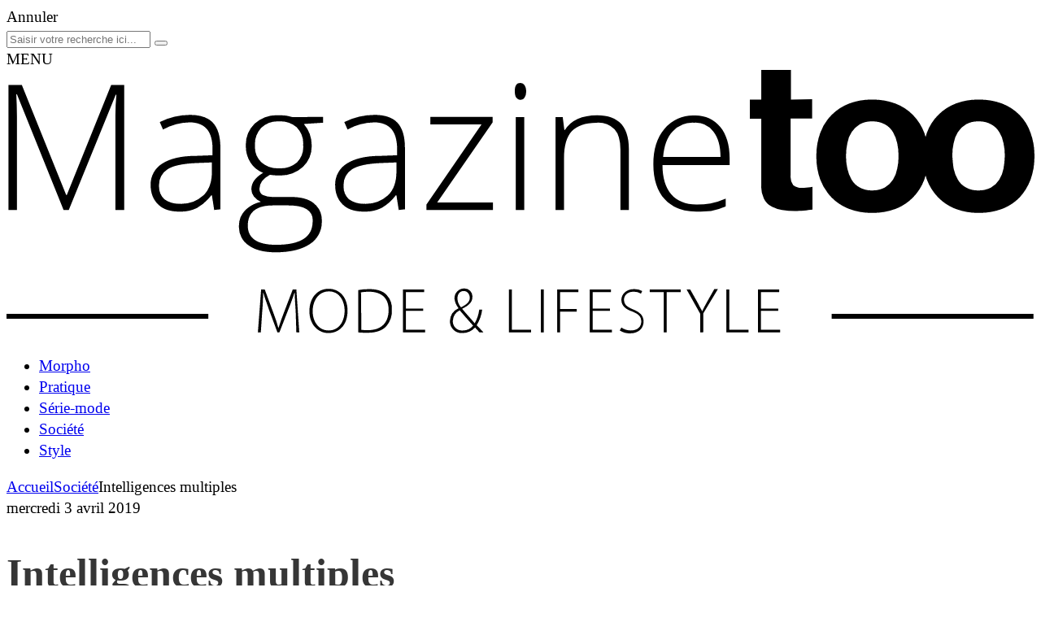

--- FILE ---
content_type: text/html; charset=UTF-8
request_url: https://www.magtoo.fr/intelligences-multiples/
body_size: 26069
content:
<!DOCTYPE html>
	<html lang="fr">
	<head>
		<!-- Google tag (gtag.js) --> <script async src="https://www.googletagmanager.com/gtag/js?id=G-HEJ22F98L5"></script> <script> window.dataLayer = window.dataLayer || []; function gtag(){dataLayer.push(arguments);} gtag('js', new Date()); gtag('config', 'G-HEJ22F98L5'); </script>
		<meta charset="utf-8">
		<meta name="viewport" content="width=device-width,initial-scale=1,shrink-to-fit=no">
		<meta name="format-detection" content="telephone=no">
		<style>body { --color-general:#68b982;}</style>		<meta name='robots' content='index, follow, max-image-preview:large, max-snippet:-1, max-video-preview:-1' />
	<style>img:is([sizes="auto" i], [sizes^="auto," i]) { contain-intrinsic-size: 3000px 1500px }</style>
	
	<!-- This site is optimized with the Yoast SEO plugin v26.0 - https://yoast.com/wordpress/plugins/seo/ -->
	<title>Intelligences multiples - MAGTOO</title>
	<meta name="description" content="Selon certains psychologues, il existe 10 formes d&#039;intelligence différentes, indépendantes les unes des autres et qui peuvent se nourrir mutuellement." />
	<link rel="canonical" href="https://www.magtoo.fr/intelligences-multiples/" />
	<meta property="og:locale" content="fr_FR" />
	<meta property="og:type" content="article" />
	<meta property="og:title" content="Intelligences multiples - MAGTOO" />
	<meta property="og:description" content="Selon certains psychologues, il existe 10 formes d&#039;intelligence différentes, indépendantes les unes des autres et qui peuvent se nourrir mutuellement." />
	<meta property="og:url" content="https://www.magtoo.fr/intelligences-multiples/" />
	<meta property="og:site_name" content="MAGTOO" />
	<meta property="article:published_time" content="2019-04-03T12:45:41+00:00" />
	<meta property="article:modified_time" content="2019-04-10T14:45:11+00:00" />
	<meta property="og:image" content="https://www.magtoo.fr/wp-content/uploads/2019/04/too34-societe-intelligences1200.jpg" />
	<meta property="og:image:width" content="1200" />
	<meta property="og:image:height" content="700" />
	<meta property="og:image:type" content="image/jpeg" />
	<meta name="author" content="Amélie Rivet" />
	<meta name="twitter:card" content="summary_large_image" />
	<meta name="twitter:label1" content="Écrit par" />
	<meta name="twitter:data1" content="Amélie Rivet" />
	<meta name="twitter:label2" content="Durée de lecture estimée" />
	<meta name="twitter:data2" content="20 minutes" />
	<script type="application/ld+json" class="yoast-schema-graph">{"@context":"https://schema.org","@graph":[{"@type":"WebPage","@id":"https://www.magtoo.fr/intelligences-multiples/","url":"https://www.magtoo.fr/intelligences-multiples/","name":"Intelligences multiples - MAGTOO","isPartOf":{"@id":"https://www.magtoo.fr/#website"},"primaryImageOfPage":{"@id":"https://www.magtoo.fr/intelligences-multiples/#primaryimage"},"image":{"@id":"https://www.magtoo.fr/intelligences-multiples/#primaryimage"},"thumbnailUrl":"https://www.magtoo.fr/wp-content/uploads/2019/04/too34-societe-intelligences1200.jpg","datePublished":"2019-04-03T12:45:41+00:00","dateModified":"2019-04-10T14:45:11+00:00","author":{"@id":"https://www.magtoo.fr/#/schema/person/cc670bfaee14c9efcb1e122f80f0a329"},"description":"Selon certains psychologues, il existe 10 formes d'intelligence différentes, indépendantes les unes des autres et qui peuvent se nourrir mutuellement.","breadcrumb":{"@id":"https://www.magtoo.fr/intelligences-multiples/#breadcrumb"},"inLanguage":"fr-FR","potentialAction":[{"@type":"ReadAction","target":["https://www.magtoo.fr/intelligences-multiples/"]}]},{"@type":"ImageObject","inLanguage":"fr-FR","@id":"https://www.magtoo.fr/intelligences-multiples/#primaryimage","url":"https://www.magtoo.fr/wp-content/uploads/2019/04/too34-societe-intelligences1200.jpg","contentUrl":"https://www.magtoo.fr/wp-content/uploads/2019/04/too34-societe-intelligences1200.jpg","width":1200,"height":700,"caption":"Illustration DR : ©Anne SUZE, alias Nouchka"},{"@type":"BreadcrumbList","@id":"https://www.magtoo.fr/intelligences-multiples/#breadcrumb","itemListElement":[{"@type":"ListItem","position":1,"name":"Accueil","item":"https://www.magtoo.fr/"},{"@type":"ListItem","position":2,"name":"Intelligences multiples"}]},{"@type":"WebSite","@id":"https://www.magtoo.fr/#website","url":"https://www.magtoo.fr/","name":"MAGTOO","description":"Magazine de mode - Culture, lifestyle, style","potentialAction":[{"@type":"SearchAction","target":{"@type":"EntryPoint","urlTemplate":"https://www.magtoo.fr/?s={search_term_string}"},"query-input":{"@type":"PropertyValueSpecification","valueRequired":true,"valueName":"search_term_string"}}],"inLanguage":"fr-FR"},{"@type":"Person","@id":"https://www.magtoo.fr/#/schema/person/cc670bfaee14c9efcb1e122f80f0a329","name":"Amélie Rivet","image":{"@type":"ImageObject","inLanguage":"fr-FR","@id":"https://www.magtoo.fr/#/schema/person/image/","url":"https://secure.gravatar.com/avatar/0384a567fe25ae7005ddfda0e56dd3af1d34c6e3a8e2871f394c0eca5defc51e?s=96&d=mm&r=g","contentUrl":"https://secure.gravatar.com/avatar/0384a567fe25ae7005ddfda0e56dd3af1d34c6e3a8e2871f394c0eca5defc51e?s=96&d=mm&r=g","caption":"Amélie Rivet"},"url":"https://www.magtoo.fr/author/a-fontaine/"}]}</script>
	<!-- / Yoast SEO plugin. -->


<link rel="amphtml" href="https://www.magtoo.fr/intelligences-multiples/amp/" /><meta name="generator" content="AMP for WP 1.1.7.1"/><link rel='stylesheet' id='wp-block-library-css' href='https://www.magtoo.fr/wp-includes/css/dist/block-library/style.min.css?ver=6.8.3' type='text/css' media='all' />
<link rel='stylesheet' id='mediaelement-css' href='https://www.magtoo.fr/wp-includes/js/mediaelement/mediaelementplayer-legacy.min.css?ver=4.2.17' type='text/css' media='all' />
<link rel='stylesheet' id='wp-mediaelement-css' href='https://www.magtoo.fr/wp-includes/js/mediaelement/wp-mediaelement.min.css?ver=6.8.3' type='text/css' media='all' />
<style id='jetpack-sharing-buttons-style-inline-css' type='text/css'>
.jetpack-sharing-buttons__services-list{display:flex;flex-direction:row;flex-wrap:wrap;gap:0;list-style-type:none;margin:5px;padding:0}.jetpack-sharing-buttons__services-list.has-small-icon-size{font-size:12px}.jetpack-sharing-buttons__services-list.has-normal-icon-size{font-size:16px}.jetpack-sharing-buttons__services-list.has-large-icon-size{font-size:24px}.jetpack-sharing-buttons__services-list.has-huge-icon-size{font-size:36px}@media print{.jetpack-sharing-buttons__services-list{display:none!important}}.editor-styles-wrapper .wp-block-jetpack-sharing-buttons{gap:0;padding-inline-start:0}ul.jetpack-sharing-buttons__services-list.has-background{padding:1.25em 2.375em}
</style>
<style id='global-styles-inline-css' type='text/css'>
:root{--wp--preset--aspect-ratio--square: 1;--wp--preset--aspect-ratio--4-3: 4/3;--wp--preset--aspect-ratio--3-4: 3/4;--wp--preset--aspect-ratio--3-2: 3/2;--wp--preset--aspect-ratio--2-3: 2/3;--wp--preset--aspect-ratio--16-9: 16/9;--wp--preset--aspect-ratio--9-16: 9/16;--wp--preset--color--black: #000000;--wp--preset--color--cyan-bluish-gray: #abb8c3;--wp--preset--color--white: #ffffff;--wp--preset--color--pale-pink: #f78da7;--wp--preset--color--vivid-red: #cf2e2e;--wp--preset--color--luminous-vivid-orange: #ff6900;--wp--preset--color--luminous-vivid-amber: #fcb900;--wp--preset--color--light-green-cyan: #7bdcb5;--wp--preset--color--vivid-green-cyan: #00d084;--wp--preset--color--pale-cyan-blue: #8ed1fc;--wp--preset--color--vivid-cyan-blue: #0693e3;--wp--preset--color--vivid-purple: #9b51e0;--wp--preset--color--noir: #181913;--wp--preset--color--gris-foncer: #363636;--wp--preset--color--vert: #a9c639;--wp--preset--color--gris-clair: #f5f4f4;--wp--preset--color--blanc: #FFFFFF;--wp--preset--gradient--vivid-cyan-blue-to-vivid-purple: linear-gradient(135deg,rgba(6,147,227,1) 0%,rgb(155,81,224) 100%);--wp--preset--gradient--light-green-cyan-to-vivid-green-cyan: linear-gradient(135deg,rgb(122,220,180) 0%,rgb(0,208,130) 100%);--wp--preset--gradient--luminous-vivid-amber-to-luminous-vivid-orange: linear-gradient(135deg,rgba(252,185,0,1) 0%,rgba(255,105,0,1) 100%);--wp--preset--gradient--luminous-vivid-orange-to-vivid-red: linear-gradient(135deg,rgba(255,105,0,1) 0%,rgb(207,46,46) 100%);--wp--preset--gradient--very-light-gray-to-cyan-bluish-gray: linear-gradient(135deg,rgb(238,238,238) 0%,rgb(169,184,195) 100%);--wp--preset--gradient--cool-to-warm-spectrum: linear-gradient(135deg,rgb(74,234,220) 0%,rgb(151,120,209) 20%,rgb(207,42,186) 40%,rgb(238,44,130) 60%,rgb(251,105,98) 80%,rgb(254,248,76) 100%);--wp--preset--gradient--blush-light-purple: linear-gradient(135deg,rgb(255,206,236) 0%,rgb(152,150,240) 100%);--wp--preset--gradient--blush-bordeaux: linear-gradient(135deg,rgb(254,205,165) 0%,rgb(254,45,45) 50%,rgb(107,0,62) 100%);--wp--preset--gradient--luminous-dusk: linear-gradient(135deg,rgb(255,203,112) 0%,rgb(199,81,192) 50%,rgb(65,88,208) 100%);--wp--preset--gradient--pale-ocean: linear-gradient(135deg,rgb(255,245,203) 0%,rgb(182,227,212) 50%,rgb(51,167,181) 100%);--wp--preset--gradient--electric-grass: linear-gradient(135deg,rgb(202,248,128) 0%,rgb(113,206,126) 100%);--wp--preset--gradient--midnight: linear-gradient(135deg,rgb(2,3,129) 0%,rgb(40,116,252) 100%);--wp--preset--font-size--small: 1em;--wp--preset--font-size--medium: 1.2em;--wp--preset--font-size--large: 36px;--wp--preset--font-size--x-large: 42px;--wp--preset--font-family--system-font: -apple-system,BlinkMacSystemFont,"Segoe UI",Roboto,Oxygen-Sans,Ubuntu,Cantarell,"Helvetica Neue",sans-serif;--wp--preset--font-family--helvetica-arial: Helvetica Neue, Helvetica, Arial, sans-serif;--wp--preset--font-family--open-sans: Open sans;--wp--preset--spacing--20: 0.44rem;--wp--preset--spacing--30: 0.67rem;--wp--preset--spacing--40: 1rem;--wp--preset--spacing--50: 1.5rem;--wp--preset--spacing--60: 2.25rem;--wp--preset--spacing--70: 3.38rem;--wp--preset--spacing--80: 5.06rem;--wp--preset--shadow--natural: 6px 6px 9px rgba(0, 0, 0, 0.2);--wp--preset--shadow--deep: 12px 12px 50px rgba(0, 0, 0, 0.4);--wp--preset--shadow--sharp: 6px 6px 0px rgba(0, 0, 0, 0.2);--wp--preset--shadow--outlined: 6px 6px 0px -3px rgba(255, 255, 255, 1), 6px 6px rgba(0, 0, 0, 1);--wp--preset--shadow--crisp: 6px 6px 0px rgba(0, 0, 0, 1);}:root { --wp--style--global--content-size: 1024px;--wp--style--global--wide-size: 1024px; }:where(body) { margin: 0; }.wp-site-blocks { padding-top: var(--wp--style--root--padding-top); padding-bottom: var(--wp--style--root--padding-bottom); }.has-global-padding { padding-right: var(--wp--style--root--padding-right); padding-left: var(--wp--style--root--padding-left); }.has-global-padding > .alignfull { margin-right: calc(var(--wp--style--root--padding-right) * -1); margin-left: calc(var(--wp--style--root--padding-left) * -1); }.has-global-padding :where(:not(.alignfull.is-layout-flow) > .has-global-padding:not(.wp-block-block, .alignfull)) { padding-right: 0; padding-left: 0; }.has-global-padding :where(:not(.alignfull.is-layout-flow) > .has-global-padding:not(.wp-block-block, .alignfull)) > .alignfull { margin-left: 0; margin-right: 0; }.wp-site-blocks > .alignleft { float: left; margin-right: 2em; }.wp-site-blocks > .alignright { float: right; margin-left: 2em; }.wp-site-blocks > .aligncenter { justify-content: center; margin-left: auto; margin-right: auto; }:where(.is-layout-flex){gap: 0.5em;}:where(.is-layout-grid){gap: 0.5em;}.is-layout-flow > .alignleft{float: left;margin-inline-start: 0;margin-inline-end: 2em;}.is-layout-flow > .alignright{float: right;margin-inline-start: 2em;margin-inline-end: 0;}.is-layout-flow > .aligncenter{margin-left: auto !important;margin-right: auto !important;}.is-layout-constrained > .alignleft{float: left;margin-inline-start: 0;margin-inline-end: 2em;}.is-layout-constrained > .alignright{float: right;margin-inline-start: 2em;margin-inline-end: 0;}.is-layout-constrained > .aligncenter{margin-left: auto !important;margin-right: auto !important;}.is-layout-constrained > :where(:not(.alignleft):not(.alignright):not(.alignfull)){max-width: var(--wp--style--global--content-size);margin-left: auto !important;margin-right: auto !important;}.is-layout-constrained > .alignwide{max-width: var(--wp--style--global--wide-size);}body .is-layout-flex{display: flex;}.is-layout-flex{flex-wrap: wrap;align-items: center;}.is-layout-flex > :is(*, div){margin: 0;}body .is-layout-grid{display: grid;}.is-layout-grid > :is(*, div){margin: 0;}body{font-family: var(--wp--preset--font-family--open-sans);font-size: var(--wp--preset--font-size--medium);line-height: 1.4;--wp--style--root--padding-top: 0px;--wp--style--root--padding-right: 0px;--wp--style--root--padding-bottom: 0px;--wp--style--root--padding-left: 0px;}a:where(:not(.wp-element-button)){text-decoration: underline;}h1{color: var(--wp--preset--color--gris-foncer);font-family: var(--wp--preset--font-family--open-sans);font-size: 2.6em;font-weight: 800;}:root :where(.wp-element-button, .wp-block-button__link){background-color: #32373c;border-width: 0;color: #fff;font-family: inherit;font-size: inherit;line-height: inherit;padding: calc(0.667em + 2px) calc(1.333em + 2px);text-decoration: none;}.has-black-color{color: var(--wp--preset--color--black) !important;}.has-cyan-bluish-gray-color{color: var(--wp--preset--color--cyan-bluish-gray) !important;}.has-white-color{color: var(--wp--preset--color--white) !important;}.has-pale-pink-color{color: var(--wp--preset--color--pale-pink) !important;}.has-vivid-red-color{color: var(--wp--preset--color--vivid-red) !important;}.has-luminous-vivid-orange-color{color: var(--wp--preset--color--luminous-vivid-orange) !important;}.has-luminous-vivid-amber-color{color: var(--wp--preset--color--luminous-vivid-amber) !important;}.has-light-green-cyan-color{color: var(--wp--preset--color--light-green-cyan) !important;}.has-vivid-green-cyan-color{color: var(--wp--preset--color--vivid-green-cyan) !important;}.has-pale-cyan-blue-color{color: var(--wp--preset--color--pale-cyan-blue) !important;}.has-vivid-cyan-blue-color{color: var(--wp--preset--color--vivid-cyan-blue) !important;}.has-vivid-purple-color{color: var(--wp--preset--color--vivid-purple) !important;}.has-noir-color{color: var(--wp--preset--color--noir) !important;}.has-gris-foncer-color{color: var(--wp--preset--color--gris-foncer) !important;}.has-vert-color{color: var(--wp--preset--color--vert) !important;}.has-gris-clair-color{color: var(--wp--preset--color--gris-clair) !important;}.has-blanc-color{color: var(--wp--preset--color--blanc) !important;}.has-black-background-color{background-color: var(--wp--preset--color--black) !important;}.has-cyan-bluish-gray-background-color{background-color: var(--wp--preset--color--cyan-bluish-gray) !important;}.has-white-background-color{background-color: var(--wp--preset--color--white) !important;}.has-pale-pink-background-color{background-color: var(--wp--preset--color--pale-pink) !important;}.has-vivid-red-background-color{background-color: var(--wp--preset--color--vivid-red) !important;}.has-luminous-vivid-orange-background-color{background-color: var(--wp--preset--color--luminous-vivid-orange) !important;}.has-luminous-vivid-amber-background-color{background-color: var(--wp--preset--color--luminous-vivid-amber) !important;}.has-light-green-cyan-background-color{background-color: var(--wp--preset--color--light-green-cyan) !important;}.has-vivid-green-cyan-background-color{background-color: var(--wp--preset--color--vivid-green-cyan) !important;}.has-pale-cyan-blue-background-color{background-color: var(--wp--preset--color--pale-cyan-blue) !important;}.has-vivid-cyan-blue-background-color{background-color: var(--wp--preset--color--vivid-cyan-blue) !important;}.has-vivid-purple-background-color{background-color: var(--wp--preset--color--vivid-purple) !important;}.has-noir-background-color{background-color: var(--wp--preset--color--noir) !important;}.has-gris-foncer-background-color{background-color: var(--wp--preset--color--gris-foncer) !important;}.has-vert-background-color{background-color: var(--wp--preset--color--vert) !important;}.has-gris-clair-background-color{background-color: var(--wp--preset--color--gris-clair) !important;}.has-blanc-background-color{background-color: var(--wp--preset--color--blanc) !important;}.has-black-border-color{border-color: var(--wp--preset--color--black) !important;}.has-cyan-bluish-gray-border-color{border-color: var(--wp--preset--color--cyan-bluish-gray) !important;}.has-white-border-color{border-color: var(--wp--preset--color--white) !important;}.has-pale-pink-border-color{border-color: var(--wp--preset--color--pale-pink) !important;}.has-vivid-red-border-color{border-color: var(--wp--preset--color--vivid-red) !important;}.has-luminous-vivid-orange-border-color{border-color: var(--wp--preset--color--luminous-vivid-orange) !important;}.has-luminous-vivid-amber-border-color{border-color: var(--wp--preset--color--luminous-vivid-amber) !important;}.has-light-green-cyan-border-color{border-color: var(--wp--preset--color--light-green-cyan) !important;}.has-vivid-green-cyan-border-color{border-color: var(--wp--preset--color--vivid-green-cyan) !important;}.has-pale-cyan-blue-border-color{border-color: var(--wp--preset--color--pale-cyan-blue) !important;}.has-vivid-cyan-blue-border-color{border-color: var(--wp--preset--color--vivid-cyan-blue) !important;}.has-vivid-purple-border-color{border-color: var(--wp--preset--color--vivid-purple) !important;}.has-noir-border-color{border-color: var(--wp--preset--color--noir) !important;}.has-gris-foncer-border-color{border-color: var(--wp--preset--color--gris-foncer) !important;}.has-vert-border-color{border-color: var(--wp--preset--color--vert) !important;}.has-gris-clair-border-color{border-color: var(--wp--preset--color--gris-clair) !important;}.has-blanc-border-color{border-color: var(--wp--preset--color--blanc) !important;}.has-vivid-cyan-blue-to-vivid-purple-gradient-background{background: var(--wp--preset--gradient--vivid-cyan-blue-to-vivid-purple) !important;}.has-light-green-cyan-to-vivid-green-cyan-gradient-background{background: var(--wp--preset--gradient--light-green-cyan-to-vivid-green-cyan) !important;}.has-luminous-vivid-amber-to-luminous-vivid-orange-gradient-background{background: var(--wp--preset--gradient--luminous-vivid-amber-to-luminous-vivid-orange) !important;}.has-luminous-vivid-orange-to-vivid-red-gradient-background{background: var(--wp--preset--gradient--luminous-vivid-orange-to-vivid-red) !important;}.has-very-light-gray-to-cyan-bluish-gray-gradient-background{background: var(--wp--preset--gradient--very-light-gray-to-cyan-bluish-gray) !important;}.has-cool-to-warm-spectrum-gradient-background{background: var(--wp--preset--gradient--cool-to-warm-spectrum) !important;}.has-blush-light-purple-gradient-background{background: var(--wp--preset--gradient--blush-light-purple) !important;}.has-blush-bordeaux-gradient-background{background: var(--wp--preset--gradient--blush-bordeaux) !important;}.has-luminous-dusk-gradient-background{background: var(--wp--preset--gradient--luminous-dusk) !important;}.has-pale-ocean-gradient-background{background: var(--wp--preset--gradient--pale-ocean) !important;}.has-electric-grass-gradient-background{background: var(--wp--preset--gradient--electric-grass) !important;}.has-midnight-gradient-background{background: var(--wp--preset--gradient--midnight) !important;}.has-small-font-size{font-size: var(--wp--preset--font-size--small) !important;}.has-medium-font-size{font-size: var(--wp--preset--font-size--medium) !important;}.has-large-font-size{font-size: var(--wp--preset--font-size--large) !important;}.has-x-large-font-size{font-size: var(--wp--preset--font-size--x-large) !important;}.has-system-font-font-family{font-family: var(--wp--preset--font-family--system-font) !important;}.has-helvetica-arial-font-family{font-family: var(--wp--preset--font-family--helvetica-arial) !important;}.has-open-sans-font-family{font-family: var(--wp--preset--font-family--open-sans) !important;}
:where(.wp-block-post-template.is-layout-flex){gap: 1.25em;}:where(.wp-block-post-template.is-layout-grid){gap: 1.25em;}
:where(.wp-block-columns.is-layout-flex){gap: 2em;}:where(.wp-block-columns.is-layout-grid){gap: 2em;}
:root :where(.wp-block-pullquote){font-size: 1.5em;line-height: 1.6;}
:root :where(.wp-block-post-title){color: var(--wp--preset--color--gris-foncer);font-family: var(--wp--preset--font-family--open-sans);font-size: 2.6em;font-weight: 800;}
:root :where(.wp-block-image){margin: 1.5rem 0;}
</style>
<link rel='stylesheet' id='goueg-scrolltop-et-partage-css' href='https://www.magtoo.fr/wp-content/plugins/goueg-scrolltop-et-partage/css/goueg-scrolltop-et-partage.css?ver=0.2' type='text/css' media='all' />
<link rel='stylesheet' id='style-goueg-css' href='https://www.magtoo.fr/wp-content/themes/goueg-magtoo/css/style_goueg.css?ver=0.013' type='text/css' media='all' />
<link rel='stylesheet' id='fonts-goueg-css' href='https://www.magtoo.fr/wp-content/themes/goueg-magtoo/css/fonts_goueg.css?ver=0.013' type='text/css' media='all' />
<link rel='stylesheet' id='variables-goueg-css' href='https://www.magtoo.fr/wp-content/themes/goueg-magtoo/css/variables_goueg.css?ver=0.013' type='text/css' media='all' />
<script type="text/javascript" src="https://www.magtoo.fr/wp-includes/js/jquery/jquery.min.js?ver=3.7.1" id="jquery-core-js"></script>
<script type="text/javascript" src="https://www.magtoo.fr/wp-includes/js/jquery/jquery-migrate.min.js?ver=3.4.1" id="jquery-migrate-js"></script>
<script type="text/javascript" id="js-goueg-js-extra">
/* <![CDATA[ */
var the_ajax_script = {"ajaxurl":"https:\/\/www.magtoo.fr\/wp-admin\/admin-ajax.php"};
/* ]]> */
</script>
<script type="text/javascript" src="https://www.magtoo.fr/wp-content/themes/goueg-magtoo/js/js_goueg.js?ver=0.013" id="js-goueg-js"></script>
	<style>img#wpstats{display:none}</style>
		<style class='wp-fonts-local' type='text/css'>
@font-face{font-family:"Open sans";font-style:normal;font-weight:300 400 700 800;font-display:fallback;}
</style>
<link rel="icon" href="https://www.magtoo.fr/wp-content/uploads/2023/08/cropped-magtoo-icon-32x32.png" sizes="32x32" />
<link rel="icon" href="https://www.magtoo.fr/wp-content/uploads/2023/08/cropped-magtoo-icon-192x192.png" sizes="192x192" />
<link rel="apple-touch-icon" href="https://www.magtoo.fr/wp-content/uploads/2023/08/cropped-magtoo-icon-180x180.png" />
<meta name="msapplication-TileImage" content="https://www.magtoo.fr/wp-content/uploads/2023/08/cropped-magtoo-icon-270x270.png" />
<noscript><style id="rocket-lazyload-nojs-css">.rll-youtube-player, [data-lazy-src]{display:none !important;}</style></noscript>	</head>
<body>

<form role="search" method="get" id="searchform" class="searchform" action="https://www.magtoo.fr">
	<div>
		<div id="fermer_search"><i class="icon-fermer"></i> <span>Annuler</span></div>
		<input type="text" value="" name="s" id="s" placeholder="Saisir votre recherche ici...">
		<button type="submit" id="searchsubmit"><i class="icon-loupe"></i></button>
	</div>
</form><header class="header_nav"><div class="header_logo">
			<div id="menu-burger">
				<span></span>
				<span></span>
				<span></span>
				<div>MENU</div>
			</div>
				<a id="logo" href="https://www.magtoo.fr" title="Retour à la page d'accueil"><svg id=""  xmlns="http://www.w3.org/2000/svg" viewBox="0 0 315.3 80.9">
<g>
  <path class="logo_header_color" d="M94.7,77.3c-.1-2-.3-4.4-.3-5.8h-.1c-.5,1.4-1,3-1.8,4.9l-2.8,7.2h-.6l-2.6-7c-.7-2.1-1.3-3.6-1.7-5.1h-.1c0,1.5-.1,3.8-.3,6L84,83.6h-.9l1-13.2h1.1L88,78a42,42,0,0,1,1.4,4.3h0c.4-1.2.8-2.5,1.5-4.3l2.9-7.6h1.1l.9,13.2h-.9Z" transform="translate(-6 -3)"/>
  <path class="logo_header_color" d="M110.6,76.9c0,4.7-2.8,6.9-5.9,6.9s-5.8-2.6-5.8-6.7c0-4.3,2.6-6.9,5.9-6.9S110.6,72.8,110.6,76.9Zm-10.7.2c0,3,1.7,5.9,4.9,5.9s4.9-2.8,4.9-6.1c0-2.8-1.5-5.9-4.8-5.9S99.9,74,99.9,77.1Z" transform="translate(-6 -3)"/>
  <path class="logo_header_color" d="M113.9,70.6a17.19,17.19,0,0,1,3.4-.3c2.4,0,4.2.6,5.3,1.8a6.14,6.14,0,0,1,1.6,4.6,7.24,7.24,0,0,1-1.7,5c-1.2,1.3-3.1,2-5.7,2a27.15,27.15,0,0,1-2.9-.1Zm.9,12.2a12.79,12.79,0,0,0,2.1.1c4.2,0,6.3-2.4,6.3-6.2,0-3.3-1.8-5.6-6.1-5.6a14.36,14.36,0,0,0-2.4.2C114.8,71.3,114.8,82.8,114.8,82.8Z" transform="translate(-6 -3)"/>
  <path class="logo_header_color" d="M133.8,77h-5.3v5.8h5.9v.8h-6.8V70.4h6.5v.8h-5.6v5.1h5.3V77Z" transform="translate(-6 -3)"/>
  <path class="logo_header_color" d="M151.1,83.6c-.4-.4-.8-.9-1.4-1.5a5.3,5.3,0,0,1-4,1.7,3.57,3.57,0,0,1-3.7-3.7,4.52,4.52,0,0,1,2.6-3.9v-.1a5.47,5.47,0,0,1-1.2-2.9,3,3,0,0,1,3-3.1,2.44,2.44,0,0,1,2.5,2.6c0,1.4-.8,2.5-3.1,3.6v.1c1.3,1.6,2.9,3.3,3.8,4.4a11.4,11.4,0,0,0,1.4-4.2h.9a12.12,12.12,0,0,1-1.7,4.8c.7.7,1.3,1.31,2.1,2.2Zm-5.2-.6a3.94,3.94,0,0,0,3.2-1.5c-.8-.9-2.5-2.8-4.1-4.7a3.89,3.89,0,0,0-2.1,3.2,2.78,2.78,0,0,0,3,3Zm.3-12.1c-1.3,0-1.9,1.1-1.9,2.3a4.36,4.36,0,0,0,1.1,2.7c1.6-.8,2.7-1.6,2.7-3-.1-1-.6-2-1.9-2Z" transform="translate(-6 -3)"/>
  <path class="logo_header_color" d="M160.1,70.4h.9V82.8h5.89v.8H160.1V70.4Z" transform="translate(-6 -3)"/>
  <path class="logo_header_color" d="M170.79,70.4V83.6h-.89V70.4Z" transform="translate(-6 -3)"/>
  <path class="logo_header_color" d="M174.9,70.4h6.5v.8h-5.61v5.2h5.11v.8h-5.11v6.4h-.89V70.4Z" transform="translate(-6 -3)"/>
  <path class="logo_header_color" d="M191.09,77h-5.3v5.8h5.9v.8h-6.8V70.4h6.5v.8h-5.6v5.1h5.3V77Z" transform="translate(-6 -3)"/>
  <path class="logo_header_color" d="M194.59,82.1a5.25,5.25,0,0,0,2.9.9c2,0,3.2-1.1,3.2-2.7s-.8-2.3-2.7-3.1c-2.1-.7-3.4-1.8-3.4-3.6s1.6-3.3,3.8-3.3a4.92,4.92,0,0,1,2.6.6l-.39.8a4,4,0,0,0-2.3-.6c-2.1,0-2.9,1.4-2.9,2.4,0,1.5.8,2.2,2.7,3,2.2.9,3.3,1.9,3.3,3.8s-1.4,3.6-4.2,3.6a5.69,5.69,0,0,1-3.1-.9Z" transform="translate(-6 -3)"/>
  <path class="logo_header_color" d="M207.59,71.2h-4.3v-.8h9.5v.8h-4.3V83.6h-.9V71.2Z" transform="translate(-6 -3)"/>
  <path class="logo_header_color" d="M218.79,83.6V77.9l-4.2-7.5h1.1l2.2,3.9c.5,1,1,1.9,1.5,2.8h0c.4-.9.9-1.8,1.5-2.9l2.2-3.9h1.1l-4.5,7.5v5.7C219.79,83.6,218.79,83.6,218.79,83.6Z" transform="translate(-6 -3)"/>
  <path class="logo_header_color" d="M226.79,70.4h.9V82.8h5.9v.8h-6.8V70.4Z" transform="translate(-6 -3)"/>
  <path class="logo_header_color" d="M242.69,77h-5.3v5.8h5.9v.8h-6.8V70.4H243v.8h-5.6v5.1h5.3V77Z" transform="translate(-6 -3)"/>
</g>
<path class="logo_header_color" d="M23.5,46,9.2,10.5H9c.1,2.2.2,4.4.2,6.7V46H6.6V7.6h4.1L24.3,41.4h.2L38.1,7.6h4V46H39.4V16.9q0-3,.3-6.3h-.2L25.1,46Z" transform="translate(-6 -3)"/>
<path class="logo_header_color" d="M69.7,46,69,41.5h-.2a14.22,14.22,0,0,1-4.4,3.9A11.34,11.34,0,0,1,59,46.5c-2.8,0-5-.7-6.5-2.2s-2.3-3.4-2.3-6a7.49,7.49,0,0,1,3.5-6.5c2.3-1.5,5.7-2.4,10.1-2.4l5.4-.2V27.3c0-2.7-.6-4.8-1.7-6.1s-2.9-2.1-5.3-2.1A17.42,17.42,0,0,0,54,21.3L53,19a21.11,21.11,0,0,1,9.3-2.2c3.1,0,5.5.8,7,2.4s2.3,4.2,2.3,7.6v19l-1.9.2ZM59.2,44.1a10.08,10.08,0,0,0,7.2-2.6c1.8-1.7,2.6-4.2,2.6-7.3V31.4l-5,.2c-4,.2-6.9.8-8.6,1.9a5.51,5.51,0,0,0-2.6,5,5.36,5.36,0,0,0,1.6,4.2A7.82,7.82,0,0,0,59.2,44.1Z" transform="translate(-6 -3)"/>
<path class="logo_header_color" d="M103.1,17.4v1.8l-5.9.4a10.07,10.07,0,0,1,2.4,6.5,8.89,8.89,0,0,1-2.7,6.7,10.42,10.42,0,0,1-7.4,2.6,14.68,14.68,0,0,1-2.7-.2,7.77,7.77,0,0,0-2.4,1.9,4,4,0,0,0-.8,2.3,2.12,2.12,0,0,0,1,2,7.57,7.57,0,0,0,3.5.6h5c3.1,0,5.5.6,7.1,1.9a6.78,6.78,0,0,1,2.5,5.6,7.94,7.94,0,0,1-3.7,7C96.6,58.1,93.1,59,88.6,59c-3.6,0-6.4-.7-8.3-2.1a6.66,6.66,0,0,1-3-5.8,6.89,6.89,0,0,1,1.8-4.9A9.79,9.79,0,0,1,84,43.5a5.6,5.6,0,0,1-2.1-1.6,3.78,3.78,0,0,1-.8-2.3c0-1.9,1.2-3.6,3.6-5a8.28,8.28,0,0,1-3.9-3.2,9.4,9.4,0,0,1-1.4-5,9.19,9.19,0,0,1,2.7-6.9,10.34,10.34,0,0,1,7.3-2.6,12.93,12.93,0,0,1,4.4.6l9.3-.1ZM80,50.8c0,3.9,2.9,5.9,8.7,5.9,7.5,0,11.2-2.4,11.2-7.2a4,4,0,0,0-1.8-3.7q-1.8-1.2-5.7-1.2H87.7C82.6,44.6,80,46.7,80,50.8Zm2.2-24.5a6.62,6.62,0,0,0,2,5.1,7.66,7.66,0,0,0,5.4,1.8,7.75,7.75,0,0,0,5.5-1.8A6.89,6.89,0,0,0,97,26.1a7.25,7.25,0,0,0-2-5.5,7.75,7.75,0,0,0-5.5-1.8,7.32,7.32,0,0,0-5.4,2A7.52,7.52,0,0,0,82.2,26.3Z" transform="translate(-6 -3)"/>
<path class="logo_header_color" d="M126.3,46l-.7-4.5h-.2a14.22,14.22,0,0,1-4.4,3.9,11.34,11.34,0,0,1-5.4,1.1c-2.8,0-5-.7-6.5-2.2s-2.3-3.4-2.3-6a7.49,7.49,0,0,1,3.5-6.5c2.3-1.5,5.7-2.4,10.1-2.4l5.4-.2V27.3c0-2.7-.6-4.8-1.7-6.1s-2.9-2.1-5.3-2.1a17.42,17.42,0,0,0-8.2,2.2l-1-2.3a21.11,21.11,0,0,1,9.3-2.2c3.1,0,5.5.8,7,2.4s2.3,4.2,2.3,7.6v19l-1.9.2Zm-10.5-1.9a10.08,10.08,0,0,0,7.2-2.6c1.8-1.7,2.6-4.2,2.6-7.3V31.4l-5,.2c-4,.2-6.9.8-8.6,1.9a5.51,5.51,0,0,0-2.6,5,5.36,5.36,0,0,0,1.6,4.2A7.82,7.82,0,0,0,115.8,44.1Z" transform="translate(-6 -3)"/>
<path class="logo_header_color" d="M155.2,46H134.8V44.3l16.9-24.6H136V17.4h19.1v1.7l-17,24.6h17.1V46Z" transform="translate(-6 -3)"/>
<path class="logo_header_color" d="M161.9,9.5c0-1.7.6-2.5,1.7-2.5a1.46,1.46,0,0,1,1.3.7,3.31,3.31,0,0,1,.5,1.9,3.56,3.56,0,0,1-.5,1.9,1.36,1.36,0,0,1-1.3.7C162.4,12,161.9,11.2,161.9,9.5ZM164.8,46h-2.6V17.5h2.6Z" transform="translate(-6 -3)"/>
<path class="logo_header_color" d="M194.3,46V27.5q0-4.35-1.8-6.3a7.34,7.34,0,0,0-5.6-2c-3.4,0-5.9.9-7.5,2.6s-2.4,4.5-2.4,8.4V46h-2.6V17.5h2.2l.5,3.9h.19q2.85-4.5,9.9-4.5c6.5,0,9.7,3.5,9.7,10.4V46Z" transform="translate(-6 -3)"/>
<path class="logo_header_color" d="M217.6,46.5c-4.1,0-7.4-1.3-9.7-3.8s-3.5-6.1-3.5-10.7,1.1-8.2,3.4-10.9a11.36,11.36,0,0,1,9.1-4.1,10,10,0,0,1,8,3.5c1.9,2.3,2.9,5.5,2.9,9.6v2.1H207.2q0,5.85,2.7,9c1.8,2.1,4.4,3.1,7.69,3.1a27.21,27.21,0,0,0,4.31-.3,22.25,22.25,0,0,0,4.69-1.5v2.4a17.74,17.74,0,0,1-4.5,1.4C220.8,46.4,219.3,46.5,217.6,46.5Zm-.7-27.3a8.52,8.52,0,0,0-6.6,2.7c-1.71,1.8-2.61,4.4-2.9,7.8H225c0-3.3-.7-5.9-2.2-7.8A7.09,7.09,0,0,0,216.9,19.2Z" transform="translate(-6 -3)"/>
<rect class="logo_header_color" y="74.9" width="61.9" height="1.5"/>
<rect class="logo_header_color" x="253.09" y="74.9" width="61.9" height="1.5"/>
<g>
  <path class="logo_header_color" d="M253.1,12v5.9h-6.6V35.3a4.62,4.62,0,0,0,.8,3.1,4.44,4.44,0,0,0,3.1.8,7.57,7.57,0,0,0,1.5-.1,5.07,5.07,0,0,0,1.3-.2v7c-.8.1-1.6.2-2.6.3s-1.9.1-2.7.1a26,26,0,0,1-4-.3,9.85,9.85,0,0,1-3.3-1.1,5.36,5.36,0,0,1-2.3-2.4,7.93,7.93,0,0,1-.8-4V18H234V12.1h3.5V3h9.1v9.1l6.5-.1Z" transform="translate(-6 -3)"/>
  <path class="logo_header_color" d="M255.6,22.3a14.83,14.83,0,0,1,3.5-5.5,15.27,15.27,0,0,1,5.4-3.5,19.4,19.4,0,0,1,7-1.2,20,20,0,0,1,7.1,1.2,15.27,15.27,0,0,1,5.4,3.5,16.21,16.21,0,0,1,3.5,5.5,20.52,20.52,0,0,1,1.2,7.2,20.92,20.92,0,0,1-1.2,7.2,15.69,15.69,0,0,1-3.5,5.5,15.27,15.27,0,0,1-5.4,3.5,20,20,0,0,1-7.1,1.2,19.4,19.4,0,0,1-7-1.2,15.27,15.27,0,0,1-5.4-3.5,16.21,16.21,0,0,1-3.5-5.5,20.13,20.13,0,0,1-1.2-7.2,20.13,20.13,0,0,1,1.2-7.2m8.3,11a11.46,11.46,0,0,0,1.3,3.4,6.36,6.36,0,0,0,2.5,2.4,7.37,7.37,0,0,0,3.8.9,8,8,0,0,0,3.9-.9,7.18,7.18,0,0,0,2.5-2.4,9.27,9.27,0,0,0,1.3-3.4,16.65,16.65,0,0,0,.4-3.9,17.81,17.81,0,0,0-.4-3.9,11.46,11.46,0,0,0-1.3-3.4,6.42,6.42,0,0,0-2.5-2.4,7.79,7.79,0,0,0-3.9-.9,7.37,7.37,0,0,0-3.8.9,8.16,8.16,0,0,0-2.5,2.4,8.93,8.93,0,0,0-1.3,3.4,17.22,17.22,0,0,0-.4,3.9,16.11,16.11,0,0,0,.4,3.9" transform="translate(-6 -3)"/>
  <path class="logo_header_color" d="M288.3,22.3a14.83,14.83,0,0,1,3.5-5.5,15.27,15.27,0,0,1,5.4-3.5,19.36,19.36,0,0,1,7-1.2,20,20,0,0,1,7.1,1.2,15.27,15.27,0,0,1,5.4,3.5,14.49,14.49,0,0,1,3.39,5.5,20.29,20.29,0,0,1,1.21,7.2,20.69,20.69,0,0,1-1.21,7.2,17,17,0,0,1-3.39,5.5,15.27,15.27,0,0,1-5.4,3.5,20,20,0,0,1-7.1,1.2,19.36,19.36,0,0,1-7-1.2,15.19,15.19,0,0,1-5.4-3.5,16.21,16.21,0,0,1-3.5-5.5,20.13,20.13,0,0,1-1.2-7.2,20.13,20.13,0,0,1,1.2-7.2m8.2,11a11.46,11.46,0,0,0,1.3,3.4,6.42,6.42,0,0,0,2.5,2.4,7.37,7.37,0,0,0,3.8.9,8,8,0,0,0,3.9-.9,7.18,7.18,0,0,0,2.5-2.4,9.27,9.27,0,0,0,1.3-3.4,24.53,24.53,0,0,0,.4-3.9,17.22,17.22,0,0,0-.4-3.9,9.27,9.27,0,0,0-1.3-3.4,6.42,6.42,0,0,0-2.5-2.4,7.51,7.51,0,0,0-3.9-.9,7.37,7.37,0,0,0-3.8.9,7.18,7.18,0,0,0-2.5,2.4,9.27,9.27,0,0,0-1.3,3.4,17.22,17.22,0,0,0-.4,3.9c.1,1.4.2,2.7.4,3.9" transform="translate(-6 -3)"/>
</g>
</svg>
</a>
			<div id="menu-burger-loupe"><i class="icon-loupe"></i></div>
		</div>
			<div class="content-menu">
				<div class="icon-menu">
					<a href="https://www.magtoo.fr/qui-sommes-nous/" title="Voir qui nous sommes">
					<i class="icon-too"></i>
					</a>
					</div><nav id="nav" class="nav"><ul class="menu"><li id="menu-item-10908" class="menu-item menu-item-type-taxonomy menu-item-object-category menu-item-10908"><a href="https://www.magtoo.fr/category/morpho/" title="Aller à la rubrique Morpho">Morpho</a></li>
<li id="menu-item-10906" class="menu-item menu-item-type-taxonomy menu-item-object-category menu-item-10906"><a href="https://www.magtoo.fr/category/pratique/" title="Aller à la rubrique Pratique">Pratique</a></li>
<li id="menu-item-10907" class="menu-item menu-item-type-taxonomy menu-item-object-category menu-item-10907"><a href="https://www.magtoo.fr/category/serie-mode/" title="Aller à la rubrique Série-mode">Série-mode</a></li>
<li id="menu-item-10905" class="menu-item menu-item-type-taxonomy menu-item-object-category current-post-ancestor current-menu-parent current-post-parent menu-item-10905"><a href="https://www.magtoo.fr/category/societe/" title="Aller à la rubrique Société">Société</a></li>
<li id="menu-item-10902" class="menu-item menu-item-type-taxonomy menu-item-object-category menu-item-10902"><a href="https://www.magtoo.fr/category/style/" title="Aller à la rubrique Style">Style</a></li>
</ul></nav>			<div class="icon-menu">
					<a href="javascript:void(0)" id="search" title="Rechercher un article">
					<i class="icon-loupe"></i>
					</a>
				</div>
	</div><!-- end content-menu -->
</header><!-- enf header_nav --><div id="root"><div class="file-d-ariane"><a href="https://www.magtoo.fr"><i class="icon-home"></i>Accueil</a><a href="https://www.magtoo.fr/category/societe"><i class="icon-fleche-droite"></i>Société</a><span><i class="icon-fleche-droite"></i>Intelligences multiples</span></div><div class="content-single"><time><i class="icon-calendrier"></i>mercredi 3 avril 2019</time><h1>Intelligences multiples</h1>
<h2 class="wp-block-heading"><strong>Cherchez les vôtres et cultivez-les ! </strong></h2>



<p><em>L’intelligence logico-mathématique, dont les sociétés occidentales raffolent, est loin d’être la seule forme existante. Le </em><strong><em>spécialiste des intelligences multiples</em></strong><em> </em><a href="https://www.bourgoiscostantini.com/"><em>Christophe Bourgois-Costantini</em></a><em> en définit neuf autres, tout aussi importantes et interconnectées. Identifier et cultiver celles pour lesquelles vous êtes doué pourrait bien révolutionner votre existence&#8230; &nbsp;</em></p>


<figure class="wp-block-image ">
						<picture>
								<source media="(max-width:750px)" srcset="https://www.magtoo.fr/wp-content/uploads/2019/04/too34-societe-intelligences.jpg">
								<source media="(min-width:751px)" srcset="https://www.magtoo.fr/wp-content/uploads/2019/04/too34-societe-intelligences.jpg">
								<img fetchpriority="high" decoding="async" width="800" height="530" src="data:image/svg+xml,%3Csvg%20xmlns='http://www.w3.org/2000/svg'%20viewBox='0%200%20800%20530'%3E%3C/svg%3E" class="attachment- size-" alt="Il existerait 10 formes d&#039;intelligence" data-lazy-srcset="https://www.magtoo.fr/wp-content/uploads/2019/04/too34-societe-intelligences.jpg 800w, https://www.magtoo.fr/wp-content/uploads/2019/04/too34-societe-intelligences-300x199.jpg 300w, https://www.magtoo.fr/wp-content/uploads/2019/04/too34-societe-intelligences-768x509.jpg 768w, https://www.magtoo.fr/wp-content/uploads/2019/04/too34-societe-intelligences-600x398.jpg 600w" data-lazy-sizes="(max-width: 800px) 100vw, 800px" data-lazy-src="https://www.magtoo.fr/wp-content/uploads/2019/04/too34-societe-intelligences.jpg" /><noscript><img fetchpriority="high" decoding="async" width="800" height="530" src="https://www.magtoo.fr/wp-content/uploads/2019/04/too34-societe-intelligences.jpg" class="attachment- size-" alt="Il existerait 10 formes d&#039;intelligence" srcset="https://www.magtoo.fr/wp-content/uploads/2019/04/too34-societe-intelligences.jpg 800w, https://www.magtoo.fr/wp-content/uploads/2019/04/too34-societe-intelligences-300x199.jpg 300w, https://www.magtoo.fr/wp-content/uploads/2019/04/too34-societe-intelligences-768x509.jpg 768w, https://www.magtoo.fr/wp-content/uploads/2019/04/too34-societe-intelligences-600x398.jpg 600w" sizes="(max-width: 800px) 100vw, 800px" /></noscript><figcaption class="wp-element-caption">Illustration DR : ©Anne SUZE, alias Nouchka</figcaption></picture>
						</figure>


<p>Les partisans de l’<strong>intelligence multiple</strong> considèrent tous les individus comme des <em>winners</em>, capables de développer différentes formes d’intelligence pour s’épanouir et rayonner sur les autres. Le psychologue et professeur américain <strong>Edward Lee Thorndike</strong> est le premier à s’être insurgé contre le diktat de l’intelligence logico-mathématique dont nos sociétés sont devenues si friandes à partir des XVIIe et XVIIIe siècles. Mais c’est le <strong>professeur Howard Earl Gardner</strong> qui a révolutionné le monde scientifique en 1983 avec son œuvre <em><strong>Frames of mind</strong></em>, traduite et publiée sous le titre<a href="https://www.babelio.com/livres/Gardner-Les-formes-de-lintelligence/155980"> </a><em><a href="https://www.babelio.com/livres/Gardner-Les-formes-de-lintelligence/155980">Les Formes de l’intelligence</a> </em>en France. C’est en observant des individus victimes de dommages cérébraux et privés de certaines de leurs <strong>facultés cognitives</strong> que ce psychologue américain s’est aperçu que ses patients développaient des stratégies de contournement en explorant de nouveaux territoires intellectuels. Il en déduit alors qu’il y a différentes formes d’intelligence indépendantes les unes des autres, mais qui peuvent se nourrir mutuellement. </p>



<p class="has-text-color has-vivid-cyan-blue-color"><strong>Aptitudes cachées et intuitions   </strong><br></p>



<p><strong>Développer son intellect</strong> ne serait ni une question d’âge, ni une question de <a href="https://test.psychologies.com/tests-qi/tests-de-qi/mesurez-votre-quotient-intellectuel">quotient intellectuel</a>, mais une capacité à s’appuyer sur ses aptitudes innées et sur sa racine pivot, celle de la connaissance de soi – la conscience de ses capacités et de ses limites. Dans son livre <em><strong>Vous êtes 10 fois plus intelligent que vous ne l’imaginez</strong> </em>paru aux éditions First (17,95 €), <strong>Christophe Bourgois-Costantini</strong> nous propose de réapprendre à considérer le corps, le mental et la volonté comme un tout et d’arrêter d’étouffer son moi profond (l’originel) pour rentrer dans le moule, flatter son ego ou être performant. Rationnels, hyper-connectés, ultra productifs, coupés de nos ressentis et de notre animalité, nous nous laisserions emporter par nos émotions négatives. Il nous faut retrouver une « clarté spirituelle » pour exister par nous-même. Dites adieu au déterminisme et laissez l’humaniste qui sommeille en vous s’exprimer ! Ouvrez-vous au questionnement et laissez de côté les réponses calculées et stéréotypées. Selon Christophe Bourgois-Costantini, qui est également coach, il suffit de rouvrir les canaux de nos aptitudes cachées et d’<strong>écouter nos intuitions</strong>. Comme de nombreux savants du mieux-être, il prône également la « congruence » : l’alignement avec ses valeurs, le besoin fondamental d’être authentique et de se sentir droit dans ses bottes. La connaissance de soi, l’auto-bienveillance et le lâcher-prise seraient bel et bien les clés pour réussir ! </p>



<p class="has-text-color has-vivid-cyan-blue-color"><strong>Le diktat du QI   </strong><br></p>



<p>Au XVIIe siècle, les savants et les mathématiciens croient à la séparation du corps et de l’esprit, du mental et de la matière. Au XVIIIe siècle, les chiffres deviennent le seul outil pour mesurer la performance dans tous les domaines. En 1904, <strong>Alfred Binet</strong> et <strong>Théodore Simon</strong> donnent le coup de grâce en mettant au point le premier test pour mesurer le quotient intellectuel. À l’origine, le célèbre <strong>QI </strong>a été commandé par le ministère de l’éducation de l’époque pour différencier les enfants mentalement déficients des élèves paresseux. Fondé principalement sur l’intelligence logico-mathématique, il ne tient compte ni de la créativité, ni de l’adaptabilité, ni de l’ouverture d’esprit, ni du quotient émotionnel. Aujourd’hui, l’<a href="https://www.education.gouv.fr/">éducation nationale</a> continue à porter aux nues les sciences et les mathématiques au détriment des matières littéraires et des langues étrangères. Dans le monde de l’entreprise, les dirigeants, peu enclins à reconnaître des profils d’intelligence différents, peinent à faire de l’intelligence collective l’un de leurs atouts majeurs pour réussir. Pourtant, selon Christophe Bourgois-Costantini, la concentration sur une seule intelligence conduirait à un repli sur cette discipline, à la paupérisation des connaissances et à une inculture grandissante. <strong> </strong></p>


<figure class="wp-block-image ">
						<picture>
								<source media="(max-width:750px)" srcset="https://www.magtoo.fr/wp-content/uploads/2019/04/too34-societe-intelligences2.jpg">
								<source media="(min-width:751px)" srcset="https://www.magtoo.fr/wp-content/uploads/2019/04/too34-societe-intelligences2.jpg">
								<img decoding="async" width="800" height="530" src="data:image/svg+xml,%3Csvg%20xmlns='http://www.w3.org/2000/svg'%20viewBox='0%200%20800%20530'%3E%3C/svg%3E" class="attachment- size-" alt="Il existerait 10 formes d&#039;intelligence" data-lazy-srcset="https://www.magtoo.fr/wp-content/uploads/2019/04/too34-societe-intelligences2.jpg 800w, https://www.magtoo.fr/wp-content/uploads/2019/04/too34-societe-intelligences2-300x199.jpg 300w, https://www.magtoo.fr/wp-content/uploads/2019/04/too34-societe-intelligences2-768x509.jpg 768w, https://www.magtoo.fr/wp-content/uploads/2019/04/too34-societe-intelligences2-600x398.jpg 600w" data-lazy-sizes="(max-width: 800px) 100vw, 800px" data-lazy-src="https://www.magtoo.fr/wp-content/uploads/2019/04/too34-societe-intelligences2.jpg" /><noscript><img decoding="async" width="800" height="530" src="https://www.magtoo.fr/wp-content/uploads/2019/04/too34-societe-intelligences2.jpg" class="attachment- size-" alt="Il existerait 10 formes d&#039;intelligence" srcset="https://www.magtoo.fr/wp-content/uploads/2019/04/too34-societe-intelligences2.jpg 800w, https://www.magtoo.fr/wp-content/uploads/2019/04/too34-societe-intelligences2-300x199.jpg 300w, https://www.magtoo.fr/wp-content/uploads/2019/04/too34-societe-intelligences2-768x509.jpg 768w, https://www.magtoo.fr/wp-content/uploads/2019/04/too34-societe-intelligences2-600x398.jpg 600w" sizes="(max-width: 800px) 100vw, 800px" /></noscript><figcaption class="wp-element-caption">Illustration DR : ©Anne SUZE, alias Nouchka</figcaption></picture>
						</figure>


<h2 class="wp-block-heading"> <br><strong>Les 10 types d’intelligences </strong> </h2>



<p>L’objectif de l’intelligence multiple est d’exploiter des prédispositions que nous avons enfouies. Arrêtons d’essayer de rentrer dans le moule pour satisfaire notre ego ou de nous plier aux exigences de performance dont on nous rabat les oreilles ! Puisons dans notre vraie nature, où se logent nos intelligences cachées, les clés de l’épanouissement. Quel que soit le domaine, les grands champions pourraient développer, au minimum, six intelligences différentes. </p>



<h3 class="wp-block-heading"> <br><strong>1. L’intelligence du moi ou la racine pivot</strong><br></h3>



<p>L’intelligence du moi s’appuie sur notre <strong>capacité à l’introspection</strong>, à revenir à l’intérieur de soi, à identifier nos émotions, pensées et comportements. Christophe Bourgois-Costantini la définit comme notre racine pivot car « <em>elle se nourrit de la corrélation à d’autres intelligences </em>». Elle induit une neutralité vis-à-vis de soi : comprendre ses forces, ses faiblesses et ses limites, identifier ses rêves, ses désirs, mais aussi ses besoins. <strong>Les individus qui en sont dotés savent demander de l’aide quand ils en ont besoin.</strong> Leur réflexion leur permet de se fixer des objectifs qui vont dans le sens de leur idéal de vie, mais aussi de se motiver et d’être leur propre locomotive. Ce qui ne les empêche pas, quand ces personnes s’en donnent les moyens, de vivre ici et maintenant. Elles savent généralement ce qui les fait vibrer depuis l’enfance. Habituées à décrypter leurs émotions, elles arrivent facilement à lire celles des autres. La <strong>synergologie </strong>(la lecture du langage non verbal) est l’une de leur qualité innée. Ces champions de la connaissance de soi sont généralement empathiques, intuitifs et sont dotés d’un bon sens des priorités. Souvent jugés originaux, ils ont des opinions bien affirmées et une forte personnalité. Disciplinés quand ils le décident, motivés et capables de se remettre en cause, ils ont une bonne estime d’eux-mêmes. En amitié, ils privilégient les relations profondes et durables au papillonnage relationnel. </p>



<p style="background-color:#e4f0f5" class="has-background"><strong>Les atouts</strong> : la concentration, la relaxation, la planification d’objectifs, l’écoute de soi et de ses intuitions, le décryptage des émotions, l’auto-évaluation, l’amélioration des techniques de travail, l’identification de ses scénarios du succès, le partage de ses opinions, la visualisation des bénéfices potentiels, la motivation, la mise en place de stratégies, la prise de décisions. </p>



<p style="background-color:#e4f0f5" class="has-background"><strong>Les boosters</strong> : Il faut apprendre à se connaître, à faire en toute neutralité son auto-diagnostic : travailler sur ses compétences, ses limites, ses objectifs, mais aussi sur ses émotions, pensées et comportements. Munissez-vous de cahiers de développement personnel, participez à des ateliers sur la connaissance de soi, entrez dans des groupes d’échanges ou faites-vous accompagner par un coach de vie. Parallèlement, misez sur la relaxation et sur le lâcher- prise pour favoriser l’introspection et vous connecter à vos intuitions. Observez les synchronicités : ces événements qui n’ont aucun lien de causalité entre eux mais qui, associés les uns aux autres, prennent un sens particulier. Optez pour des stages de méditation et de yoga. Enfin, pour booster la confiance en soi, rien de tel que l’auto-louange ou l’art-thérapie. <strong><br></strong></p>



<h3 class="wp-block-heading"> <br><strong>2. L’intelligence verbo-linguistique</strong> </h3>



<p>Ces <strong>professionnels de la communication</strong> ont une parfaite maîtrise de la langue française tant à l’oral qu’à l’écrit. Ils sont aussi doués pour formuler des discours que pour les écrire. Les personnes douées d’intelligence linguistique font preuve d&rsquo;une grande richesse de vocabulaire,  et d’amour des mots et de la littérature, la diction, la clarté et la précision dans la formulation. Sa maîtrise de la syntaxe et son inclination à manier les synonymes, homonymes, antonymes, paronymes avec exagération, en font un politicien, un conteur et un orateur hors pair. Ce type d’intelligence se nourrit tout au long de la vie car plus on lit, plus on enrichit son vocabulaire, plus on peut affiner ses capacités d’expression. Au risque, comme notre président, de perdre l’oratoire auquel on s’adresse en abusant de mots devenus désuets. En outre, ce profil d’intellectuel est doué pour manier les langues étrangères. La maîtrise de la <strong>phonétique</strong>, l’oreille fine, le goût pour les sonorités et la gymnastique d’esprit sont de précieux atouts pour l’apprentissage des langues vivantes. </p>



<p style="background-color:#e4f0f5" class="has-background"><strong>Les atouts </strong>: L’expression orale et écrite, l’amour de la lecture et des phrases bien construites, la précision dans la communication, la mémoire des mots, la construction des textes, le vocabulaire, l’imagination, l’expression de ses connaissances, la gymnastique d’esprit, la diction et l’éloquence.</p>



<p style="background-color:#e4f0f5" class="has-background"><strong>Les boosters </strong>: La technique la plus efficace est de loin la lecture. Plus on lit, plus on développe ses possibilités écrites et orales. Si vous n’êtes pas fan de romans ou que vous manquez de temps, lisez des articles sur des sujets qui vous passionnent. Une demi-heure de lecture par jour suffit à progresser significativement. Pour enrichir votre vocabulaire, obligez-vous à remplacer systématiquement le premier mot qui vous vient à l’esprit par un synonyme. Écrivez des discours dès que l’occasion se présente et répétez-les jusqu’à ce que vous vous sentiez confiant. Enfin, même si vous n’avez aucune prédisposition pour les langues étrangères, forcez-vous à baragouiner quelques phrases que vous avez apprises à l’école. Utilisez des stratégies de contournement pour vous exprimer simplement ; vous verrez, ça marche ! </p>



<h3 class="wp-block-heading"> <br><strong>3. L’intelligence logico-mathématique</strong> </h3>


<figure class="wp-block-image ">
						<picture>
								<source media="(max-width:750px)" srcset="https://www.magtoo.fr/wp-content/uploads/2019/04/too34-societe-intelligences4.jpg">
								<source media="(min-width:751px)" srcset="https://www.magtoo.fr/wp-content/uploads/2019/04/too34-societe-intelligences4.jpg">
								<img decoding="async" width="800" height="530" src="data:image/svg+xml,%3Csvg%20xmlns='http://www.w3.org/2000/svg'%20viewBox='0%200%20800%20530'%3E%3C/svg%3E" class="attachment- size-" alt="Il existerait 10 formes d&#039;intelligence" data-lazy-srcset="https://www.magtoo.fr/wp-content/uploads/2019/04/too34-societe-intelligences4.jpg 800w, https://www.magtoo.fr/wp-content/uploads/2019/04/too34-societe-intelligences4-300x199.jpg 300w, https://www.magtoo.fr/wp-content/uploads/2019/04/too34-societe-intelligences4-768x509.jpg 768w, https://www.magtoo.fr/wp-content/uploads/2019/04/too34-societe-intelligences4-600x398.jpg 600w" data-lazy-sizes="(max-width: 800px) 100vw, 800px" data-lazy-src="https://www.magtoo.fr/wp-content/uploads/2019/04/too34-societe-intelligences4.jpg" /><noscript><img decoding="async" width="800" height="530" src="https://www.magtoo.fr/wp-content/uploads/2019/04/too34-societe-intelligences4.jpg" class="attachment- size-" alt="Il existerait 10 formes d&#039;intelligence" srcset="https://www.magtoo.fr/wp-content/uploads/2019/04/too34-societe-intelligences4.jpg 800w, https://www.magtoo.fr/wp-content/uploads/2019/04/too34-societe-intelligences4-300x199.jpg 300w, https://www.magtoo.fr/wp-content/uploads/2019/04/too34-societe-intelligences4-768x509.jpg 768w, https://www.magtoo.fr/wp-content/uploads/2019/04/too34-societe-intelligences4-600x398.jpg 600w" sizes="(max-width: 800px) 100vw, 800px" /></noscript><figcaption class="wp-element-caption">Illustration DR : ©Anne SUZE, alias Nouchka</figcaption></picture>
						</figure>


<p><strong>3</strong>Elle est synonyme de capacité de logique, d’analyse, d’observation et de résolution de problèmes. Elle est fondée sur le <strong>décryptage des causes et conséquences</strong> d’un fait ainsi que sur l’émission d’hypothèses. Les individus qui la manient avec aisance aiment comprendre les phénomènes complexes, manipuler des chiffres, exécuter des opérations mathématiques, rechercher des liens logiques entre des concepts et des idées. Aussi à l’aise avec la déduction que l’abstraction, ils savent catégoriser, classifier et critiquer les méthodes. Ils aiment penser en symboles, en<strong> algorithmes</strong> et en séquences logiques. Le pourquoi des choses est au centre de leur vie. Lorsqu’ils doivent apprendre des enseignements rébarbatifs, ces individus au quotient intellectuel généralement élevé veulent apprécier l’utilité de la tâche qu’on leur soumet. </p>



<p style="background-color:#e4f0f5" class="has-background"><strong>Les atouts</strong> : La compréhension des choses, la critique, la facilité avec les chiffres et les mesures, les expériences scientifiques, la logique, la résolution de problème, la gradation, la classification et la catégorisation des informations, l’aptitude à l’abstraction, la capacité d’intégration, l’utilisation informatique, la simplification, la réalisation d’estimation, la domination de la logique sur l’intuitif ou l’affectif. </p>



<p style="background-color:#e4f0f5" class="has-background"><strong>Les boosters</strong> : Prenez l’habitude de questionner, quantifier, conceptualiser et symboliser. Il faut tester différentes techniques de résolutions de problèmes juste pour le plaisir d’expérimenter des méthodologies variées. Face à une situation complexe, contraignez-vous à émettre toute une série d’hypothèses. Quand vous planifiez un projet, écrivez une to do list et hiérarchisez les tâches. Dans vos activités professionnelles, essayez d’utiliser des cartes mentales (mind mapping). Et si vous êtes joueur, essayez-vous aux échecs, aux dames, au backgammon, aux casse-têtes ou aux sudokus. <strong><br></strong></p>



<h3 class="wp-block-heading"> <br><strong>4. L’intelligence relationnelle</strong> </h3>



<p>Elle se caractérise par une facilité à interagir avec autrui de façon appropriée. Ces <strong>hyper-sociables</strong> ont une grande appétence pour les autres, mais aussi une grande habileté à manier le langage non verbal. Ils utilisent souvent des techniques de PNL (<strong>programmation neuro-linguistique</strong>) sans le savoir. Souriants et souvent extravertis, ils arrivent à identifier aisément les différents types de caractères et à décrypter les interactions entre les individus. Empathiques et tolérantes, ces personnes se fondent aisément aux groupes. Fines négociatrices sans en avoir l’air, elles savent instinctivement ce qu’il faut faire en cas de conflit. Conscientes des besoins de leur entourage, elles sont flexibles et adaptables. Douées pour écouter les autres, elles tissent facilement des relations amicales car elles emmagasinent énormément d’informations sur la vie privée des gens qu’elles rencontrent. En entreprise, elles font d’excellents donneurs d’alerte pour tout ce qui concerne les <strong>troubles psychosociaux</strong> car leurs airs charismatiques cachent souvent une grande sensibilité.</p>



<p style="background-color:#e4f0f5" class="has-background"><strong>Les atouts</strong> : la sociabilité, l’empathie, la compréhension des interactions, l’observation du langage non verbal, la &nbsp;synchronicité, l’adaptabilité, la flexibilité, le sourire, la bienveillance, l’autodérision, la clarté en termes de communication, l’authenticité, la positivité, la curiosité.</p>



<p style="background-color:#e4f0f5" class="has-background"><strong>Les boosters</strong> : Primo, apprenez à vous connaître pour rester authentique. Développez votre sens de l’observation pour adapter votre communication à vos interlocuteurs. Pour gagner en charisme, adoptez une communication « généreuse » en évoquant ce qui vous fait vibrer. En duo, apprenez à vous synchroniser à la gestuelle et à la voix de l’autre. Quand vous croisez des inconnus au bureau, forcez-vous à sourire et à les saluer, puis observez-en les bénéfices. Enfin, pratiquez le chit-chat, ce sport californien qui consiste à parler de la pluie et du beau temps avec de parfaits étrangers : la caissière, le pompiste, le boucher, la femme de ménage du bureau ou l’agent de sécurité posté à l’entrée de votre magasin préféré. <strong><br></strong></p>



<h3 class="wp-block-heading"> <br><strong>5. L’intelligence visuo-spatiale</strong> </h3>


<figure class="wp-block-image ">
						<picture>
								<source media="(max-width:750px)" srcset="https://www.magtoo.fr/wp-content/uploads/2019/04/too34-societe-intelligences3.jpg">
								<source media="(min-width:751px)" srcset="https://www.magtoo.fr/wp-content/uploads/2019/04/too34-societe-intelligences3.jpg">
								<img decoding="async" width="800" height="530" src="data:image/svg+xml,%3Csvg%20xmlns='http://www.w3.org/2000/svg'%20viewBox='0%200%20800%20530'%3E%3C/svg%3E" class="attachment- size-" alt="Il existerait 10 formes d&#039;intelligence" data-lazy-srcset="https://www.magtoo.fr/wp-content/uploads/2019/04/too34-societe-intelligences3.jpg 800w, https://www.magtoo.fr/wp-content/uploads/2019/04/too34-societe-intelligences3-300x199.jpg 300w, https://www.magtoo.fr/wp-content/uploads/2019/04/too34-societe-intelligences3-768x509.jpg 768w, https://www.magtoo.fr/wp-content/uploads/2019/04/too34-societe-intelligences3-600x398.jpg 600w" data-lazy-sizes="(max-width: 800px) 100vw, 800px" data-lazy-src="https://www.magtoo.fr/wp-content/uploads/2019/04/too34-societe-intelligences3.jpg" /><noscript><img decoding="async" width="800" height="530" src="https://www.magtoo.fr/wp-content/uploads/2019/04/too34-societe-intelligences3.jpg" class="attachment- size-" alt="Il existerait 10 formes d&#039;intelligence" srcset="https://www.magtoo.fr/wp-content/uploads/2019/04/too34-societe-intelligences3.jpg 800w, https://www.magtoo.fr/wp-content/uploads/2019/04/too34-societe-intelligences3-300x199.jpg 300w, https://www.magtoo.fr/wp-content/uploads/2019/04/too34-societe-intelligences3-768x509.jpg 768w, https://www.magtoo.fr/wp-content/uploads/2019/04/too34-societe-intelligences3-600x398.jpg 600w" sizes="(max-width: 800px) 100vw, 800px" /></noscript><figcaption class="wp-element-caption">Illustration DR : ©Anne SUZE, alias Nouchka</figcaption></picture>
						</figure>


<p>Elle permet aux personnes de se faire une représentation spatiale précise du monde dans leur tête, d’être capable de la reproduire et de penser en 3D. Les personnes qui en sont dotées atteignent le <em>flow </em>(cet état profond de concentration, d’engagement et de satisfaction) quand elles imaginent, construisent, assemblent. Pour apprendre, elles transforment les informations en <strong>images mentales</strong> et visualisent des objets, des graphiques et des images. Rêveurs et parfois même lunaires, ces individus ont besoin de buller régulièrement dans leur coin. Sensibles à l’esthétisme, on retrouve ce type d’intellectuels dans les milieux de la mode, de la décoration, des arts graphiques, de l’architecture ou du design. Projectives, elles arrivent facilement à se mobiliser pour des projets qui leur tiennent à cœur car elles arrivent à en visualiser les bénéfices. </p>



<p style="background-color:#e4f0f5" class="has-background"><strong>Les atouts</strong> : La visualisation, l’observation, l’assemblage, la créativité, l’imaginaire, le sens de l’orientation, la projection visuelle, le sens de l’esthétisme.</p>



<p style="background-color:#e4f0f5" class="has-background"><strong>Les boosters</strong> : Devenez adepte du visual mapping (ces schémas qui facilitent la mémorisation) et du mind mapping (des collages ou des dessins). Utilisez des feutres de couleurs, des post-it et des gommettes pour surligner toutes les tâches importantes. Quand vous êtes passager en voiture, ressortez vos vieilles cartes routières pour vous situer dans l’espace. Si vous avez des dons artistiques, essayez-vous à la sculpture et apprenez à dessiner en 3D. Enfin, utilisez le photolangage pour décrypter vos émotions à travers des métaphores ou des associations forcées. Il suffit de prendre un magazine et de vous posez la question : quelle image représente le mieux mon état d’esprit aujourd’hui ? Enfin, visitez des expositions et observez les œuvres sous plusieurs angles pour en comprendre toutes les subtilités. <strong><br></strong></p>



<h3 class="wp-block-heading"> <br><strong>6. L’intelligence kinesthésique</strong> </h3>



<p>Elle est la capacité d’utiliser son corps ou une partie de son corps pour communiquer ou s’exprimer dans la vie quotidienne ou dans un contexte artistique. Les kinesthésiques ont généralement une bonne<strong> motricité fine</strong> et des <strong>aptitudes manuelles</strong> pour coudre, peindre, découper ou bricoler. Ils ont besoin de mouvement et de toucher des objets lorsqu’ils doivent réfléchir. Quand ils font des études, ils apprennent souvent en marchant. En société, ils savent occuper l’espace, ce qui leur a permis de développer un certain <strong>charisme</strong>. D’ailleurs, ils s’expriment beaucoup avec leurs mains et sont très doués pour les mimes. Excellents acteurs de théâtre, ils savent illustrer la parole avec des gestes appropriés et occuper l’espace. Sportifs accomplis, ils excellent souvent dans plusieurs disciplines.</p>



<p style="background-color:#e4f0f5" class="has-background"><strong>Les atouts</strong> : la gestuelle, l’occupation de l’espace, le dynamisme, la motricité, le toucher, la précision des gestes, le langage non verbal, le sport, la danse, le bricolage, la construction. </p>



<p style="background-color:#e4f0f5" class="has-background"><strong>Les boosters</strong> : Participez à des stages de théâtre d’improvisation, mimez les situations ou imitez votre entourage. Reprenez des activités sportives ou manuelles que vous affectionniez quand vous étiez enfant. Faites du DIY une philosophie de vie pour accroître votre motricité fine. Enfin, essayez de nouvelles disciplines sportives qui font appel à votre agilité. <strong><br></strong></p>



<h3 class="wp-block-heading"> <br><strong>7. L’intelligence naturaliste</strong> </h3>


<figure class="wp-block-image ">
						<picture>
								<source media="(max-width:750px)" srcset="https://www.magtoo.fr/wp-content/uploads/2019/04/too34-societe-intelligences6.jpg">
								<source media="(min-width:751px)" srcset="https://www.magtoo.fr/wp-content/uploads/2019/04/too34-societe-intelligences6.jpg">
								<img decoding="async" width="800" height="530" src="data:image/svg+xml,%3Csvg%20xmlns='http://www.w3.org/2000/svg'%20viewBox='0%200%20800%20530'%3E%3C/svg%3E" class="attachment- size-" alt="Il existerait 10 formes d&#039;intelligence" data-lazy-srcset="https://www.magtoo.fr/wp-content/uploads/2019/04/too34-societe-intelligences6.jpg 800w, https://www.magtoo.fr/wp-content/uploads/2019/04/too34-societe-intelligences6-300x199.jpg 300w, https://www.magtoo.fr/wp-content/uploads/2019/04/too34-societe-intelligences6-768x509.jpg 768w, https://www.magtoo.fr/wp-content/uploads/2019/04/too34-societe-intelligences6-600x398.jpg 600w" data-lazy-sizes="(max-width: 800px) 100vw, 800px" data-lazy-src="https://www.magtoo.fr/wp-content/uploads/2019/04/too34-societe-intelligences6.jpg" /><noscript><img decoding="async" width="800" height="530" src="https://www.magtoo.fr/wp-content/uploads/2019/04/too34-societe-intelligences6.jpg" class="attachment- size-" alt="Il existerait 10 formes d&#039;intelligence" srcset="https://www.magtoo.fr/wp-content/uploads/2019/04/too34-societe-intelligences6.jpg 800w, https://www.magtoo.fr/wp-content/uploads/2019/04/too34-societe-intelligences6-300x199.jpg 300w, https://www.magtoo.fr/wp-content/uploads/2019/04/too34-societe-intelligences6-768x509.jpg 768w, https://www.magtoo.fr/wp-content/uploads/2019/04/too34-societe-intelligences6-600x398.jpg 600w" sizes="(max-width: 800px) 100vw, 800px" /></noscript><figcaption class="wp-element-caption">Illustration DR : ©Anne SUZE, alias Nouchka</figcaption></picture>
						</figure>


<p><strong>Sensible à la nature</strong>, les naturalistes se passionnent pour la faune et la flore. Depuis l’enfance, ils aiment observer, catégoriser, classifier, les espèces et les variétés. Ils attachent beaucoup d’importance à l’environnement, s’intéressent aux phénomènes naturels et à tout ce qui est vivant. Ils réfléchissent mieux quand ils évoluent en pleine nature. Quand ils font du sport, ils privilégient toujours les <strong>activités de plein air</strong> : running, marche nordique, équitation, randonnée, sports nautiques, ski. Ils ont des prédispositions pour manger sainement et des produits de saison. Plutôt contemplatifs, ils aiment <strong>observer l’évolution de la nature</strong> tout au long de l’année et s’émerveillent facilement devant ses richesses. Ces individus plus que les autres savent ralentir, lâcher-prise, relativiser et vivre dans l’ici et maintenant. Hautement bénéfique, ce type d’intelligence nourrit celle du moi car elle vous permet de « redescendre dans votre corps ».</p>



<p style="background-color:#e4f0f5" class="has-background"><strong>Les atouts</strong> : L’observation, le respect de l’environnement, la compréhension de la nature et de ses phénomènes, la contemplation, la capacité à lâcher-prise, l’aptitude à vivre au présent.</p>



<p style="background-color:#e4f0f5" class="has-background"><strong>Les boosters</strong> : Pratiquez le Shinrin-yoku (le bain de forêt) et le yoga en pleine nature. Misez sur les cueillettes de saison : champignons à l’automne, mûres en fin d’été, cerises au printemps&#8230; Pendant vos vacances, organisez une fête ou un apéro sur la plage pour admirer le coucher du soleil. Toutes les occasions sont bonnes pour s’émerveiller devant les trésors de la nature, alors organisez-vous des escapades pour respirer loin de la ville. Agrémentez votre sweet home de plantes vertes et d’herbes aromatiques. Et si vous avez quelques mètres carrés disponibles, optez pour un potager d’agrément. Enfin, intéressez-vous à la phytothérapie pour vous soigner avec des plantes. <strong><br></strong></p>



<h3 class="wp-block-heading"> <br><strong>8. L’intelligence musicale</strong> </h3>



<p>L’intelligence musicale est une sensibilité aux <strong>structures rythmiques</strong>, sonores et musicales, aux tonalités et aux mélodies. Les personnes qui en sont dotées ont tendance à chantonner et fredonner en travaillant ou en marchant. Elles sont attachées au pouvoir émotionnel de la musique et sont sensibles aux bruits de leur environnement. Elles aiment bûcher avec un fond sonore pour trouver l’inspiration, le calme ou se donner de l’entrain. Dans le quotidien, elles mémorisent très facilement les sons. Chaque activité régulière possède son propre rythme ou sa mélodie familière.</p>



<p style="background-color:#e4f0f5" class="has-background"><strong>Les atouts</strong> : L’écoute, les tonalités du langage verbal, la faculté à reproduire des sons et des mélodies, l’aptitude à ressentir la musique, la connaissance des instruments, le sens du rythme.</p>



<p style="background-color:#e4f0f5" class="has-background"><strong>Les boosters</strong> : Initiez-vous à différents styles de musique juste par curiosité. Profitez de toutes les occasions possibles pour chanter ou jouer d’un instrument. Quand vous avez besoin d’apprendre quelque chose, prenez l’habitude de le chanter sur un air que vous aimez. Écoutez de la musique relaxante pour méditer et vous reconnecter à votre corps. <strong><br></strong></p>



<h3 class="wp-block-heading"> <br><strong>9. L’intelligence existentielle</strong> </h3>


<figure class="wp-block-image ">
						<picture>
								<source media="(max-width:750px)" srcset="https://www.magtoo.fr/wp-content/uploads/2019/04/too34-societe-intelligences5.jpg">
								<source media="(min-width:751px)" srcset="https://www.magtoo.fr/wp-content/uploads/2019/04/too34-societe-intelligences5.jpg">
								<img decoding="async" width="800" height="530" src="data:image/svg+xml,%3Csvg%20xmlns='http://www.w3.org/2000/svg'%20viewBox='0%200%20800%20530'%3E%3C/svg%3E" class="attachment- size-" alt="Il existerait 10 formes d&#039;intelligence" data-lazy-srcset="https://www.magtoo.fr/wp-content/uploads/2019/04/too34-societe-intelligences5.jpg 800w, https://www.magtoo.fr/wp-content/uploads/2019/04/too34-societe-intelligences5-300x199.jpg 300w, https://www.magtoo.fr/wp-content/uploads/2019/04/too34-societe-intelligences5-768x509.jpg 768w, https://www.magtoo.fr/wp-content/uploads/2019/04/too34-societe-intelligences5-600x398.jpg 600w" data-lazy-sizes="(max-width: 800px) 100vw, 800px" data-lazy-src="https://www.magtoo.fr/wp-content/uploads/2019/04/too34-societe-intelligences5.jpg" /><noscript><img decoding="async" width="800" height="530" src="https://www.magtoo.fr/wp-content/uploads/2019/04/too34-societe-intelligences5.jpg" class="attachment- size-" alt="Il existerait 10 formes d&#039;intelligence" srcset="https://www.magtoo.fr/wp-content/uploads/2019/04/too34-societe-intelligences5.jpg 800w, https://www.magtoo.fr/wp-content/uploads/2019/04/too34-societe-intelligences5-300x199.jpg 300w, https://www.magtoo.fr/wp-content/uploads/2019/04/too34-societe-intelligences5-768x509.jpg 768w, https://www.magtoo.fr/wp-content/uploads/2019/04/too34-societe-intelligences5-600x398.jpg 600w" sizes="(max-width: 800px) 100vw, 800px" /></noscript><figcaption class="wp-element-caption">Illustration DR : ©Anne SUZE, alias Nouchka</figcaption></picture>
						</figure>


<p>L’<strong>intelligence spirituelle</strong> ou existentielle a été formalisée par <strong>Danah Zohar</strong>, professeur à Oxford en 2000. Elle permet d’appréhender les questionnements sur les événements de la vie, l’origine et le sens des choses, les <strong>valeurs éthiques</strong> ou le sens de la justice. Elle s’appuie généralement sur des inspirations religieuses ou <strong>philosophiques</strong>. Pour les psychologues, elle répond au <strong>besoin de sentir que tout a un sens</strong>. Son développement serait la garantie d’une bonne santé psychique. L’intelligence spirituelle permet de résoudre ses problèmes sans perdre de vue ses objectifs, de se focaliser sur des missions importantes, ainsi que de trouver de la force et de la motivation pour accomplir les tâches les plus ingrates. Elle nous pousse à croire à ce qui est invisible et à espérer en écoutant notre intuition. En cas de coup dur, elle favorise la résilience. </p>



<p style="background-color:#e4f0f5" class="has-background"><strong>Les atouts</strong> : Le sens à la vie, la plénitude, la sérénité, la conscience de soi, la bienveillance, la résilience, la congruence, l’impression de faire partie d’un tout (la transcendance). </p>



<p style="background-color:#e4f0f5" class="has-background"><strong>Les boosters</strong> : Intéressez-vous aux religions, expérimentez d’autres lieux de prière et participez à des fêtes religieuses de cultures différentes. Participez à des actions caritatives et observez vos ressentis. Travaillez sur vos valeurs et agissez en fonction de vos principes. Cultivez l’empathie et la compassion au quotidien. Décelez les enseignements à tirer de vos échecs ou de situations difficiles. Faites-vous accompagner pour trouver votre vocation. </p>



<h3 class="wp-block-heading"> <br><strong>10. L’intelligence du temps</strong> </h3>



<p>L’<strong>intelligence du temps</strong> n’est pas localisée dans une zone précise du cerveau. Elle fait référence à notre capacité à accueillir les événements positifs et négatifs, à trouver le bon tempo et à s’accorder des moments de relâchement pour prendre du recul. Pour être productif dans ses idées, il faut savoir perdre du temps avec élégance nous enseigne Christophe Bourgois-Costantini. C’est également l’art de conjuguer le temps long, celui de la vie et de la durée, et le temps court, celui du quotidien et de la rapidité. Il faut différencier l’expérience, qui est dans le présent, du souvenir qui fait appel à la mémoire et au jugement.</p>



<p style="background-color:#e4f0f5" class="has-background"><br><strong>Les atouts</strong> : La capacité à vivre pleinement le moment présent, l’aptitude à se remémorer les bons moments, la différenciation du temps long et du temps court, le besoin de temps de pause et de réflexion. </p>



<p style="background-color:#e4f0f5" class="has-background"><strong>Les boosters</strong> : Accordez-vous 30 minutes par jour pour réfléchir à ses problématiques. Dressez une bucket list, la liste des choses que vous aime- riez faire avant de mourir, et suivez-la quel que soit votre âge. Obligez-vous à prendre du recul avant de répondre aux attaques en cas de conflit. Visitez des expositions, voyagez, rencontrez de nouvelles personnes et découvrez de nouveaux horizons par simple curiosité, pour vous ressourcer ou chercher de l’inspiration. </p>



<p style="text-align:center">*******</p>



<p style="background-color:#e7cdc0;text-align:left" class="has-background"><strong>Biblio </strong>:<em> Vous êtes 10 fois plus intelligent que vous ne l’imaginez</em>, de  Christophe Bourgois-Costantini, aux éditions First, 18 euros.  <br><a href="https://www.magtoo.fr/vous-etes-10-fois-plus-intelligent-que-vous-ne-limaginez/">Lire l&rsquo;article </a></p>



<p style="text-align:right"><em>TOO#34</em></p>
<div class="tags">D'autres articles parlent de : <a href="https://www.magtoo.fr/tag/christophe-bourgois-costantini/" rel="tag">Christophe Bourgois-Costantini</a>&nbsp;,&nbsp;<a href="https://www.magtoo.fr/tag/edward-lee-thorndike/" rel="tag">Edward Lee Thorndike</a>&nbsp;,&nbsp;<a href="https://www.magtoo.fr/tag/intelligence/" rel="tag">intelligence</a>&nbsp;,&nbsp;<a href="https://www.magtoo.fr/tag/intelligences-multiples/" rel="tag">intelligences multiples</a>&nbsp;,&nbsp;<a href="https://www.magtoo.fr/tag/psychologie/" rel="tag">psychologie</a></div></div><h1 class="moyen_titre">Vous aimerez aussi...</h1>
                <div class="content_all_articles"><a href="https://www.magtoo.fr/basic-de-saison-a-chacune-sa-doudoune/" class="vignettes_all" title="Lire: Basic de saison : à chacune sa doudoune !"><div class="img"><img width="360" height="220" src="data:image/svg+xml,%3Csvg%20xmlns='http://www.w3.org/2000/svg'%20viewBox='0%200%20360%20220'%3E%3C/svg%3E" class="attachment-thumbnail size-thumbnail wp-post-image" alt="" decoding="async" data-lazy-src="https://www.magtoo.fr/wp-content/uploads/2025/11/profil-doudoune-1-360x220.jpg" /><noscript><img width="360" height="220" src="https://www.magtoo.fr/wp-content/uploads/2025/11/profil-doudoune-1-360x220.jpg" class="attachment-thumbnail size-thumbnail wp-post-image" alt="" decoding="async" /></noscript></div><h3>Basic de saison : à chacune sa doudoune !</h3></a><a href="https://www.magtoo.fr/8-accessoires-d-automne-pour-rechauffer-votre-style/" class="vignettes_all" title="Lire: 8 accessoires d&rsquo;automne pour réchauffer votre style"><div class="img"><img width="360" height="220" src="data:image/svg+xml,%3Csvg%20xmlns='http://www.w3.org/2000/svg'%20viewBox='0%200%20360%20220'%3E%3C/svg%3E" class="attachment-thumbnail size-thumbnail wp-post-image" alt="accessoires automne" decoding="async" data-lazy-src="https://www.magtoo.fr/wp-content/uploads/2025/11/cosy-pull-360x220.jpg" /><noscript><img width="360" height="220" src="https://www.magtoo.fr/wp-content/uploads/2025/11/cosy-pull-360x220.jpg" class="attachment-thumbnail size-thumbnail wp-post-image" alt="accessoires automne" decoding="async" /></noscript></div><h3>8 accessoires d&rsquo;automne pour réchauffer votre style</h3></a><a href="https://www.magtoo.fr/5-fruits-d-automne-pour-des-confitures-maison/" class="vignettes_all" title="Lire: 5 fruits d’automne pour des confitures maison"><div class="img"><img width="360" height="220" src="data:image/svg+xml,%3Csvg%20xmlns='http://www.w3.org/2000/svg'%20viewBox='0%200%20360%20220'%3E%3C/svg%3E" class="attachment-thumbnail size-thumbnail wp-post-image" alt="fruits automne" decoding="async" data-lazy-src="https://www.magtoo.fr/wp-content/uploads/2025/11/confi-360x220.jpg" /><noscript><img width="360" height="220" src="https://www.magtoo.fr/wp-content/uploads/2025/11/confi-360x220.jpg" class="attachment-thumbnail size-thumbnail wp-post-image" alt="fruits automne" decoding="async" /></noscript></div><h3>5 fruits d’automne pour des confitures maison</h3></a><a href="https://www.magtoo.fr/et-le-pain-qui-mene-les-francais-a-la-baguette-est/" class="vignettes_all" title="Lire: Et le pain qui mène les Français à la baguette est…"><div class="img"><img width="360" height="220" src="data:image/svg+xml,%3Csvg%20xmlns='http://www.w3.org/2000/svg'%20viewBox='0%200%20360%20220'%3E%3C/svg%3E" class="attachment-thumbnail size-thumbnail wp-post-image" alt="pain" decoding="async" data-lazy-src="https://www.magtoo.fr/wp-content/uploads/2025/10/pain-1-360x220.jpg" /><noscript><img width="360" height="220" src="https://www.magtoo.fr/wp-content/uploads/2025/10/pain-1-360x220.jpg" class="attachment-thumbnail size-thumbnail wp-post-image" alt="pain" decoding="async" /></noscript></div><h3>Et le pain qui mène les Français à la baguette est…</h3></a><a href="https://www.magtoo.fr/5-chaussures-dans-lesquelles-se-glisser-cet-automne/" class="vignettes_all" title="Lire: 5 chaussures dans lesquelles se pavaner cet automne"><div class="img"><img width="360" height="220" src="data:image/svg+xml,%3Csvg%20xmlns='http://www.w3.org/2000/svg'%20viewBox='0%200%20360%20220'%3E%3C/svg%3E" class="attachment-thumbnail size-thumbnail wp-post-image" alt="chaussures automne" decoding="async" data-lazy-src="https://www.magtoo.fr/wp-content/uploads/2025/09/photo-article-1-1-360x220.jpg" /><noscript><img width="360" height="220" src="https://www.magtoo.fr/wp-content/uploads/2025/09/photo-article-1-1-360x220.jpg" class="attachment-thumbnail size-thumbnail wp-post-image" alt="chaussures automne" decoding="async" /></noscript></div><h3>5 chaussures dans lesquelles se pavaner cet automne</h3></a><a href="https://www.magtoo.fr/soins-automne-beaute/" class="vignettes_all" title="Lire: Soins : une routine beauté calibrée pour l&rsquo;automne"><div class="img"><img width="360" height="220" src="data:image/svg+xml,%3Csvg%20xmlns='http://www.w3.org/2000/svg'%20viewBox='0%200%20360%20220'%3E%3C/svg%3E" class="attachment-thumbnail size-thumbnail wp-post-image" alt="soins automne" decoding="async" data-lazy-src="https://www.magtoo.fr/wp-content/uploads/2025/09/contenants-360x220.jpg" /><noscript><img width="360" height="220" src="https://www.magtoo.fr/wp-content/uploads/2025/09/contenants-360x220.jpg" class="attachment-thumbnail size-thumbnail wp-post-image" alt="soins automne" decoding="async" /></noscript></div><h3>Soins : une routine beauté calibrée pour l&rsquo;automne</h3></a><a href="https://www.magtoo.fr/lart-de-la-cravate-facon-pellet-et-le-colonel/" class="vignettes_all" title="Lire: L’art de la cravate façon Pellet et Le Colonel"><div class="img"><img width="360" height="220" src="data:image/svg+xml,%3Csvg%20xmlns='http://www.w3.org/2000/svg'%20viewBox='0%200%20360%20220'%3E%3C/svg%3E" class="attachment-thumbnail size-thumbnail wp-post-image" alt="cravate Pellet Le Colonel" decoding="async" data-lazy-src="https://www.magtoo.fr/wp-content/uploads/2025/09/Pellet-le-Colonel-360x220.jpg" /><noscript><img width="360" height="220" src="https://www.magtoo.fr/wp-content/uploads/2025/09/Pellet-le-Colonel-360x220.jpg" class="attachment-thumbnail size-thumbnail wp-post-image" alt="cravate Pellet Le Colonel" decoding="async" /></noscript></div><h3>L’art de la cravate façon Pellet et Le Colonel</h3></a><a href="https://www.magtoo.fr/deco-d-automne-les-essentiels-pour-la-reussir/" class="vignettes_all" title="Lire: Déco d&rsquo;automne : les essentiels pour la réussir"><div class="img"><img width="360" height="220" src="data:image/svg+xml,%3Csvg%20xmlns='http://www.w3.org/2000/svg'%20viewBox='0%200%20360%20220'%3E%3C/svg%3E" class="attachment-thumbnail size-thumbnail wp-post-image" alt="déco automne" decoding="async" data-lazy-src="https://www.magtoo.fr/wp-content/uploads/2025/09/automne-deco-360x220.jpg" /><noscript><img width="360" height="220" src="https://www.magtoo.fr/wp-content/uploads/2025/09/automne-deco-360x220.jpg" class="attachment-thumbnail size-thumbnail wp-post-image" alt="déco automne" decoding="async" /></noscript></div><h3>Déco d&rsquo;automne : les essentiels pour la réussir</h3></a><a href="https://www.magtoo.fr/pablo-x-pellet-des-souliers-qui-revisitent-lintemporel/" class="vignettes_all" title="Lire: Pablo x Pellet : des souliers qui revisitent l’intemporel"><div class="img"><img width="360" height="220" src="data:image/svg+xml,%3Csvg%20xmlns='http://www.w3.org/2000/svg'%20viewBox='0%200%20360%20220'%3E%3C/svg%3E" class="attachment-thumbnail size-thumbnail wp-post-image" alt="pablo Pellet collab" decoding="async" data-lazy-src="https://www.magtoo.fr/wp-content/uploads/2025/09/essai-collab-pellet-360x220.jpg" /><noscript><img width="360" height="220" src="https://www.magtoo.fr/wp-content/uploads/2025/09/essai-collab-pellet-360x220.jpg" class="attachment-thumbnail size-thumbnail wp-post-image" alt="pablo Pellet collab" decoding="async" /></noscript></div><h3>Pablo x Pellet : des souliers qui revisitent l’intemporel</h3></a><a href="https://www.magtoo.fr/l-histoire-de-la-cravate-entre-style-et-symbolisme/" class="vignettes_all" title="Lire: L&rsquo;histoire de la cravate, entre style et symbolisme"><div class="img"><img width="360" height="220" src="data:image/svg+xml,%3Csvg%20xmlns='http://www.w3.org/2000/svg'%20viewBox='0%200%20360%20220'%3E%3C/svg%3E" class="attachment-thumbnail size-thumbnail wp-post-image" alt="histoire cravate" decoding="async" data-lazy-src="https://www.magtoo.fr/wp-content/uploads/2025/09/couv-cravate-360x220.jpg" /><noscript><img width="360" height="220" src="https://www.magtoo.fr/wp-content/uploads/2025/09/couv-cravate-360x220.jpg" class="attachment-thumbnail size-thumbnail wp-post-image" alt="histoire cravate" decoding="async" /></noscript></div><h3>L&rsquo;histoire de la cravate, entre style et symbolisme</h3></a><a href="https://www.magtoo.fr/sneakers-caval-et-spartoo-nous-devoilent-une-belle-paire/" class="vignettes_all" title="Lire: Sneakers : CAVAL et Spartoo nous dévoilent une belle paire"><div class="img"><img width="360" height="220" src="data:image/svg+xml,%3Csvg%20xmlns='http://www.w3.org/2000/svg'%20viewBox='0%200%20360%20220'%3E%3C/svg%3E" class="attachment-thumbnail size-thumbnail wp-post-image" alt="baskets collab dépareillées" decoding="async" data-lazy-src="https://www.magtoo.fr/wp-content/uploads/2025/09/couv-caval-x-spartoo-360x220.jpg" /><noscript><img width="360" height="220" src="https://www.magtoo.fr/wp-content/uploads/2025/09/couv-caval-x-spartoo-360x220.jpg" class="attachment-thumbnail size-thumbnail wp-post-image" alt="baskets collab dépareillées" decoding="async" /></noscript></div><h3>Sneakers : CAVAL et Spartoo nous dévoilent une belle paire</h3></a><a href="https://www.magtoo.fr/20-sites-e-commerce-les-plus-consultes-ce-barometre-nous-dit-tout/" class="vignettes_all" title="Lire: 20 sites e-commerce les plus consultés :  ce baromètre nous dit tout"><div class="img"><img width="360" height="220" src="data:image/svg+xml,%3Csvg%20xmlns='http://www.w3.org/2000/svg'%20viewBox='0%200%20360%20220'%3E%3C/svg%3E" class="attachment-thumbnail size-thumbnail wp-post-image" alt="20 sites les plus consultés" decoding="async" data-lazy-src="https://www.magtoo.fr/wp-content/uploads/2025/09/sites-mediametrie-360x220.jpg" /><noscript><img width="360" height="220" src="https://www.magtoo.fr/wp-content/uploads/2025/09/sites-mediametrie-360x220.jpg" class="attachment-thumbnail size-thumbnail wp-post-image" alt="20 sites les plus consultés" decoding="async" /></noscript></div><h3>20 sites e-commerce les plus consultés :  ce baromètre nous dit tout</h3></a><a href="https://www.magtoo.fr/5-sacs-betty-london-pour-rentrer-stylee/" class="vignettes_all" title="Lire: 5 sacs Betty London pour rentrer stylée"><div class="img"><img width="360" height="220" src="data:image/svg+xml,%3Csvg%20xmlns='http://www.w3.org/2000/svg'%20viewBox='0%200%20360%20220'%3E%3C/svg%3E" class="attachment-thumbnail size-thumbnail wp-post-image" alt="sacs Betty London" decoding="async" data-lazy-src="https://www.magtoo.fr/wp-content/uploads/2025/09/couv-camel-360x220.png" /><noscript><img width="360" height="220" src="https://www.magtoo.fr/wp-content/uploads/2025/09/couv-camel-360x220.png" class="attachment-thumbnail size-thumbnail wp-post-image" alt="sacs Betty London" decoding="async" /></noscript></div><h3>5 sacs Betty London pour rentrer stylée</h3></a><a href="https://www.magtoo.fr/4-tendances-manucures-revees-pour-lete-2025/" class="vignettes_all" title="Lire: 4 tendances manucures rêvées pour l’été 2025"><div class="img"><img width="360" height="220" src="data:image/svg+xml,%3Csvg%20xmlns='http://www.w3.org/2000/svg'%20viewBox='0%200%20360%20220'%3E%3C/svg%3E" class="attachment-thumbnail size-thumbnail wp-post-image" alt="manucure été 2025" decoding="async" data-lazy-src="https://www.magtoo.fr/wp-content/uploads/2025/07/manucure-plage-couv-360x220.jpg" /><noscript><img width="360" height="220" src="https://www.magtoo.fr/wp-content/uploads/2025/07/manucure-plage-couv-360x220.jpg" class="attachment-thumbnail size-thumbnail wp-post-image" alt="manucure été 2025" decoding="async" /></noscript></div><h3>4 tendances manucures rêvées pour l’été 2025</h3></a><a href="https://www.magtoo.fr/le-gazpacho-un-plat-de-subsistance-devenu-rendez-vous-estival/" class="vignettes_all" title="Lire: Le gazpacho, un plat de subsistance devenu rendez-vous estival"><div class="img"><img width="360" height="220" src="data:image/svg+xml,%3Csvg%20xmlns='http://www.w3.org/2000/svg'%20viewBox='0%200%20360%20220'%3E%3C/svg%3E" class="attachment-thumbnail size-thumbnail wp-post-image" alt="gazpacho" decoding="async" data-lazy-src="https://www.magtoo.fr/wp-content/uploads/2025/07/gazpacho-360x220.jpg" /><noscript><img width="360" height="220" src="https://www.magtoo.fr/wp-content/uploads/2025/07/gazpacho-360x220.jpg" class="attachment-thumbnail size-thumbnail wp-post-image" alt="gazpacho" decoding="async" /></noscript></div><h3>Le gazpacho, un plat de subsistance devenu rendez-vous estival</h3></a><a href="https://www.magtoo.fr/tiktok-shop-france-alors-on-achete-ou-pas/" class="vignettes_all" title="Lire: TikTok Shop France : alors on achète ou pas ?"><div class="img"><img width="360" height="220" src="data:image/svg+xml,%3Csvg%20xmlns='http://www.w3.org/2000/svg'%20viewBox='0%200%20360%20220'%3E%3C/svg%3E" class="attachment-thumbnail size-thumbnail wp-post-image" alt="TikTok Shop France" decoding="async" data-lazy-src="https://www.magtoo.fr/wp-content/uploads/2025/07/Tik-Tok-SFr-360x220.jpg" /><noscript><img width="360" height="220" src="https://www.magtoo.fr/wp-content/uploads/2025/07/Tik-Tok-SFr-360x220.jpg" class="attachment-thumbnail size-thumbnail wp-post-image" alt="TikTok Shop France" decoding="async" /></noscript></div><h3>TikTok Shop France : alors on achète ou pas ?</h3></a><a href="https://www.magtoo.fr/impossible-de-tailler-un-short-a-notre-short-estival-bien-aime/" class="vignettes_all" title="Lire: Impossible de tailler un short à notre short estival bien aimé !"><div class="img"><img width="360" height="220" src="data:image/svg+xml,%3Csvg%20xmlns='http://www.w3.org/2000/svg'%20viewBox='0%200%20360%20220'%3E%3C/svg%3E" class="attachment-thumbnail size-thumbnail wp-post-image" alt="histoire short" decoding="async" data-lazy-src="https://www.magtoo.fr/wp-content/uploads/2025/07/short-jean-c-360x220.jpg" /><noscript><img width="360" height="220" src="https://www.magtoo.fr/wp-content/uploads/2025/07/short-jean-c-360x220.jpg" class="attachment-thumbnail size-thumbnail wp-post-image" alt="histoire short" decoding="async" /></noscript></div><h3>Impossible de tailler un short à notre short estival bien aimé !</h3></a><a href="https://www.magtoo.fr/lhistoire-de-la-gaufre-de-liege-un-dessert-qui-ne-plaisante-pas/" class="vignettes_all" title="Lire: L&rsquo;histoire de la gaufre de Liège, un dessert qui ne plaisante pas"><div class="img"><img width="360" height="220" src="data:image/svg+xml,%3Csvg%20xmlns='http://www.w3.org/2000/svg'%20viewBox='0%200%20360%20220'%3E%3C/svg%3E" class="attachment-thumbnail size-thumbnail wp-post-image" alt="gaufre Liège" decoding="async" data-lazy-src="https://www.magtoo.fr/wp-content/uploads/2025/07/sucre-360x220.jpg" /><noscript><img width="360" height="220" src="https://www.magtoo.fr/wp-content/uploads/2025/07/sucre-360x220.jpg" class="attachment-thumbnail size-thumbnail wp-post-image" alt="gaufre Liège" decoding="async" /></noscript></div><h3>L&rsquo;histoire de la gaufre de Liège, un dessert qui ne plaisante pas</h3></a><a href="https://www.magtoo.fr/4-desserts-glaces-pour-frissonner-de-gourmandise-cet-ete/" class="vignettes_all" title="Lire: 4 desserts glacés pour frissonner de gourmandise cet été"><div class="img"><img width="360" height="220" src="data:image/svg+xml,%3Csvg%20xmlns='http://www.w3.org/2000/svg'%20viewBox='0%200%20360%20220'%3E%3C/svg%3E" class="attachment-thumbnail size-thumbnail wp-post-image" alt="glace" decoding="async" data-lazy-src="https://www.magtoo.fr/wp-content/uploads/2025/07/glace-360x220.jpg" /><noscript><img width="360" height="220" src="https://www.magtoo.fr/wp-content/uploads/2025/07/glace-360x220.jpg" class="attachment-thumbnail size-thumbnail wp-post-image" alt="glace" decoding="async" /></noscript></div><h3>4 desserts glacés pour frissonner de gourmandise cet été</h3></a><a href="https://www.magtoo.fr/5-modeles-de-crocs-pour-ne-saboter-aucune-de-vos-tenues/" class="vignettes_all" title="Lire: 5 modèles de Crocs pour ne saboter aucune de vos tenues cet été"><div class="img"><img width="360" height="220" src="data:image/svg+xml,%3Csvg%20xmlns='http://www.w3.org/2000/svg'%20viewBox='0%200%20360%20220'%3E%3C/svg%3E" class="attachment-thumbnail size-thumbnail wp-post-image" alt="chaussures crocs" decoding="async" data-lazy-src="https://www.magtoo.fr/wp-content/uploads/2025/07/crocs-couverture-360x220.jpg" /><noscript><img width="360" height="220" src="https://www.magtoo.fr/wp-content/uploads/2025/07/crocs-couverture-360x220.jpg" class="attachment-thumbnail size-thumbnail wp-post-image" alt="chaussures crocs" decoding="async" /></noscript></div><h3>5 modèles de Crocs pour ne saboter aucune de vos tenues cet été</h3></a><a href="https://www.magtoo.fr/les-bag-charm-font-leur-loi-sur-nos-sacs-a-main/" class="vignettes_all" title="Lire: Les bag charm font leur loi sur nos sacs à main"><div class="img"><img width="360" height="220" src="data:image/svg+xml,%3Csvg%20xmlns='http://www.w3.org/2000/svg'%20viewBox='0%200%20360%20220'%3E%3C/svg%3E" class="attachment-thumbnail size-thumbnail wp-post-image" alt="bag charm" decoding="async" data-lazy-src="https://www.magtoo.fr/wp-content/uploads/2025/07/bag-charm-couv-360x220.png" /><noscript><img width="360" height="220" src="https://www.magtoo.fr/wp-content/uploads/2025/07/bag-charm-couv-360x220.png" class="attachment-thumbnail size-thumbnail wp-post-image" alt="bag charm" decoding="async" /></noscript></div><h3>Les bag charm font leur loi sur nos sacs à main</h3></a><a href="https://www.magtoo.fr/choisir-ses-sandales-ideales-pour-lete-mode-demploi/" class="vignettes_all" title="Lire: Choisir ses sandales idéales pour l’été : mode d’emploi"><div class="img"><img width="360" height="220" src="data:image/svg+xml,%3Csvg%20xmlns='http://www.w3.org/2000/svg'%20viewBox='0%200%20360%20220'%3E%3C/svg%3E" class="attachment-thumbnail size-thumbnail wp-post-image" alt="morpho sandales été" decoding="async" data-lazy-src="https://www.magtoo.fr/wp-content/uploads/2025/07/birk-360x220.png" /><noscript><img width="360" height="220" src="https://www.magtoo.fr/wp-content/uploads/2025/07/birk-360x220.png" class="attachment-thumbnail size-thumbnail wp-post-image" alt="morpho sandales été" decoding="async" /></noscript></div><h3>Choisir ses sandales idéales pour l’été : mode d’emploi</h3></a><a href="https://www.magtoo.fr/place-des-tendances-le-the-fermente-kombucha/" class="vignettes_all" title="Lire: Place des tendances, le thé fermenté kombucha"><div class="img"><img width="360" height="220" src="data:image/svg+xml,%3Csvg%20xmlns='http://www.w3.org/2000/svg'%20viewBox='0%200%20360%20220'%3E%3C/svg%3E" class="attachment-thumbnail size-thumbnail wp-post-image" alt="thé kombucha" decoding="async" data-lazy-src="https://www.magtoo.fr/wp-content/uploads/2025/07/kombucha-jpeg-360x220.png" /><noscript><img width="360" height="220" src="https://www.magtoo.fr/wp-content/uploads/2025/07/kombucha-jpeg-360x220.png" class="attachment-thumbnail size-thumbnail wp-post-image" alt="thé kombucha" decoding="async" /></noscript></div><h3>Place des tendances, le thé fermenté kombucha</h3></a><a href="https://www.magtoo.fr/lhistoire-du-bikini-un-souffle-de-renouveau-pour-faire-bronzette/" class="vignettes_all" title="Lire: L’histoire du bikini, un souffle de renouveau pour faire bronzette"><div class="img"><img width="360" height="220" src="data:image/svg+xml,%3Csvg%20xmlns='http://www.w3.org/2000/svg'%20viewBox='0%200%20360%20220'%3E%3C/svg%3E" class="attachment-thumbnail size-thumbnail wp-post-image" alt="histoire bikini" decoding="async" data-lazy-src="https://www.magtoo.fr/wp-content/uploads/2025/06/couv-bikini-360x220.png" /><noscript><img width="360" height="220" src="https://www.magtoo.fr/wp-content/uploads/2025/06/couv-bikini-360x220.png" class="attachment-thumbnail size-thumbnail wp-post-image" alt="histoire bikini" decoding="async" /></noscript></div><h3>L’histoire du bikini, un souffle de renouveau pour faire bronzette</h3></a><a href="https://www.magtoo.fr/l-histoire-du-paris-brest-un-cycle-gourmand-dechaine/" class="vignettes_all" title="Lire: L&rsquo;histoire du Paris-Brest, un cycle gourmand déchaîné"><div class="img"><img width="360" height="220" src="data:image/svg+xml,%3Csvg%20xmlns='http://www.w3.org/2000/svg'%20viewBox='0%200%20360%20220'%3E%3C/svg%3E" class="attachment-thumbnail size-thumbnail wp-post-image" alt="histoire Paris-Brest" decoding="async" data-lazy-src="https://www.magtoo.fr/wp-content/uploads/2025/06/Paris-Brest-couv-360x220.png" /><noscript><img width="360" height="220" src="https://www.magtoo.fr/wp-content/uploads/2025/06/Paris-Brest-couv-360x220.png" class="attachment-thumbnail size-thumbnail wp-post-image" alt="histoire Paris-Brest" decoding="async" /></noscript></div><h3>L&rsquo;histoire du Paris-Brest, un cycle gourmand déchaîné</h3></a><a href="https://www.magtoo.fr/5-robes-pour-etre-une-invitee-modele-et-stylee/" class="vignettes_all" title="Lire: 5 robes pour être une invitée modèle et stylée"><div class="img"><img width="360" height="220" src="data:image/svg+xml,%3Csvg%20xmlns='http://www.w3.org/2000/svg'%20viewBox='0%200%20360%20220'%3E%3C/svg%3E" class="attachment-thumbnail size-thumbnail wp-post-image" alt="" decoding="async" data-lazy-src="https://www.magtoo.fr/wp-content/uploads/2025/06/couverture-ceremonie-360x220.png" /><noscript><img width="360" height="220" src="https://www.magtoo.fr/wp-content/uploads/2025/06/couverture-ceremonie-360x220.png" class="attachment-thumbnail size-thumbnail wp-post-image" alt="" decoding="async" /></noscript></div><h3>5 robes pour être une invitée modèle et stylée</h3></a><a href="https://www.magtoo.fr/lhistoire-du-sushi-a-une-bouchee-de-levasion/" class="vignettes_all" title="Lire: L’histoire du sushi, à une bouchée de l’évasion"><div class="img"><img width="360" height="220" src="data:image/svg+xml,%3Csvg%20xmlns='http://www.w3.org/2000/svg'%20viewBox='0%200%20360%20220'%3E%3C/svg%3E" class="attachment-thumbnail size-thumbnail wp-post-image" alt="sushi" decoding="async" data-lazy-src="https://www.magtoo.fr/wp-content/uploads/2025/06/sushi-couverture-360x220.png" /><noscript><img width="360" height="220" src="https://www.magtoo.fr/wp-content/uploads/2025/06/sushi-couverture-360x220.png" class="attachment-thumbnail size-thumbnail wp-post-image" alt="sushi" decoding="async" /></noscript></div><h3>L’histoire du sushi, à une bouchée de l’évasion</h3></a><a href="https://www.magtoo.fr/lete-arrive-la-tendance-crochet-en-file-indienne/" class="vignettes_all" title="Lire: L’été arrive, la tendance crochet en fil(e) indienne"><div class="img"><img width="360" height="220" src="data:image/svg+xml,%3Csvg%20xmlns='http://www.w3.org/2000/svg'%20viewBox='0%200%20360%20220'%3E%3C/svg%3E" class="attachment-thumbnail size-thumbnail wp-post-image" alt="tendance crochet" decoding="async" data-lazy-src="https://www.magtoo.fr/wp-content/uploads/2025/06/couv-article-crochet-360x220.png" /><noscript><img width="360" height="220" src="https://www.magtoo.fr/wp-content/uploads/2025/06/couv-article-crochet-360x220.png" class="attachment-thumbnail size-thumbnail wp-post-image" alt="tendance crochet" decoding="async" /></noscript></div><h3>L’été arrive, la tendance crochet en fil(e) indienne</h3></a><a href="https://www.magtoo.fr/le-delicieux-pastel-de-nata-du-cloitre-au-succes/" class="vignettes_all" title="Lire: Le délicieux pastel de nata, du cloître au succès"><div class="img"><img width="360" height="220" src="data:image/svg+xml,%3Csvg%20xmlns='http://www.w3.org/2000/svg'%20viewBox='0%200%20360%20220'%3E%3C/svg%3E" class="attachment-thumbnail size-thumbnail wp-post-image" alt="pastel de nata" decoding="async" data-lazy-src="https://www.magtoo.fr/wp-content/uploads/2025/06/cannelle-pastel-360x220.png" /><noscript><img width="360" height="220" src="https://www.magtoo.fr/wp-content/uploads/2025/06/cannelle-pastel-360x220.png" class="attachment-thumbnail size-thumbnail wp-post-image" alt="pastel de nata" decoding="async" /></noscript></div><h3>Le délicieux pastel de nata, du cloître au succès</h3></a><a href="https://www.magtoo.fr/la-chaussure-bateau-jette-lancre-parmi-les-paires-de-lete/" class="vignettes_all" title="Lire: La chaussure bateau jette l&rsquo;ancre parmi les paires de l&rsquo;été"><div class="img"><img width="360" height="220" src="data:image/svg+xml,%3Csvg%20xmlns='http://www.w3.org/2000/svg'%20viewBox='0%200%20360%20220'%3E%3C/svg%3E" class="attachment-thumbnail size-thumbnail wp-post-image" alt="" decoding="async" data-lazy-src="https://www.magtoo.fr/wp-content/uploads/2025/06/couv-chaussure-bateau-360x220.png" /><noscript><img width="360" height="220" src="https://www.magtoo.fr/wp-content/uploads/2025/06/couv-chaussure-bateau-360x220.png" class="attachment-thumbnail size-thumbnail wp-post-image" alt="" decoding="async" /></noscript></div><h3>La chaussure bateau jette l&rsquo;ancre parmi les paires de l&rsquo;été</h3></a><a href="https://www.magtoo.fr/matcha-mania-feu-vert-pour-le-the-matcha-et-ses-bienfaits/" class="vignettes_all" title="Lire: Matcha mania : feu vert pour le thé matcha et ses bienfaits"><div class="img"><img width="360" height="220" src="data:image/svg+xml,%3Csvg%20xmlns='http://www.w3.org/2000/svg'%20viewBox='0%200%20360%20220'%3E%3C/svg%3E" class="attachment-thumbnail size-thumbnail wp-post-image" alt="thé matcha bienfaits" decoding="async" data-lazy-src="https://www.magtoo.fr/wp-content/uploads/2025/06/matcha-fleurs-360x220.png" /><noscript><img width="360" height="220" src="https://www.magtoo.fr/wp-content/uploads/2025/06/matcha-fleurs-360x220.png" class="attachment-thumbnail size-thumbnail wp-post-image" alt="thé matcha bienfaits" decoding="async" /></noscript></div><h3>Matcha mania : feu vert pour le thé matcha et ses bienfaits</h3></a><a href="https://www.magtoo.fr/les-bienfaits-du-miel-pour-une-routine-beaute-royale/" class="vignettes_all" title="Lire: Les bienfaits du miel pour une routine beauté royale"><div class="img"><img width="360" height="220" src="data:image/svg+xml,%3Csvg%20xmlns='http://www.w3.org/2000/svg'%20viewBox='0%200%20360%20220'%3E%3C/svg%3E" class="attachment-thumbnail size-thumbnail wp-post-image" alt="bienfaits miel" decoding="async" data-lazy-src="https://www.magtoo.fr/wp-content/uploads/2025/05/miel-couv-360x220.png" /><noscript><img width="360" height="220" src="https://www.magtoo.fr/wp-content/uploads/2025/05/miel-couv-360x220.png" class="attachment-thumbnail size-thumbnail wp-post-image" alt="bienfaits miel" decoding="async" /></noscript></div><h3>Les bienfaits du miel pour une routine beauté royale</h3></a><a href="https://www.magtoo.fr/fete-des-meres-spartoo-et-maison-malfroy-signent-du-beau-linge/" class="vignettes_all" title="Lire: Fête des mères : Spartoo et Maison Malfroy signent du beau linge"><div class="img"><img width="360" height="220" src="data:image/svg+xml,%3Csvg%20xmlns='http://www.w3.org/2000/svg'%20viewBox='0%200%20360%20220'%3E%3C/svg%3E" class="attachment-thumbnail size-thumbnail wp-post-image" alt="Spartoo" decoding="async" data-lazy-src="https://www.magtoo.fr/wp-content/uploads/2025/05/spartoo-maison-malfroy-360x220.png" /><noscript><img width="360" height="220" src="https://www.magtoo.fr/wp-content/uploads/2025/05/spartoo-maison-malfroy-360x220.png" class="attachment-thumbnail size-thumbnail wp-post-image" alt="Spartoo" decoding="async" /></noscript></div><h3>Fête des mères : Spartoo et Maison Malfroy signent du beau linge</h3></a><a href="https://www.magtoo.fr/scholl-x-balenciaga-entre-confort-et-allure/" class="vignettes_all" title="Lire: Scholl x Balenciaga : entre confort et allure"><div class="img"><img width="360" height="220" src="data:image/svg+xml,%3Csvg%20xmlns='http://www.w3.org/2000/svg'%20viewBox='0%200%20360%20220'%3E%3C/svg%3E" class="attachment-thumbnail size-thumbnail wp-post-image" alt="Scholl Balenciaga" decoding="async" data-lazy-src="https://www.magtoo.fr/wp-content/uploads/2025/05/clap-360x220.png" /><noscript><img width="360" height="220" src="https://www.magtoo.fr/wp-content/uploads/2025/05/clap-360x220.png" class="attachment-thumbnail size-thumbnail wp-post-image" alt="Scholl Balenciaga" decoding="async" /></noscript></div><h3>Scholl x Balenciaga : entre confort et allure</h3></a><a href="https://www.magtoo.fr/5-chaussures-reperees-chez-jb-martin-pour-l-ete/" class="vignettes_all" title="Lire: 5 chaussures repérées chez JB Martin pour l&rsquo;été"><div class="img"><img width="360" height="220" src="data:image/svg+xml,%3Csvg%20xmlns='http://www.w3.org/2000/svg'%20viewBox='0%200%20360%20220'%3E%3C/svg%3E" class="attachment-thumbnail size-thumbnail wp-post-image" alt="chaussures été" decoding="async" data-lazy-src="https://www.magtoo.fr/wp-content/uploads/2025/05/18-360x220.png" /><noscript><img width="360" height="220" src="https://www.magtoo.fr/wp-content/uploads/2025/05/18-360x220.png" class="attachment-thumbnail size-thumbnail wp-post-image" alt="chaussures été" decoding="async" /></noscript></div><h3>5 chaussures repérées chez JB Martin pour l&rsquo;été</h3></a><a href="https://www.magtoo.fr/la-ballerine-sentiche-du-talon/" class="vignettes_all" title="Lire: La ballerine s&rsquo;entiche du talon"><div class="img"><img width="360" height="220" src="data:image/svg+xml,%3Csvg%20xmlns='http://www.w3.org/2000/svg'%20viewBox='0%200%20360%20220'%3E%3C/svg%3E" class="attachment-thumbnail size-thumbnail wp-post-image" alt="ballerines talon" decoding="async" data-lazy-src="https://www.magtoo.fr/wp-content/uploads/2025/04/repetto-360x220.png" /><noscript><img width="360" height="220" src="https://www.magtoo.fr/wp-content/uploads/2025/04/repetto-360x220.png" class="attachment-thumbnail size-thumbnail wp-post-image" alt="ballerines talon" decoding="async" /></noscript></div><h3>La ballerine s&rsquo;entiche du talon</h3></a><a href="https://www.magtoo.fr/chatgpt-fait-ses-premiers-pas-dans-le-shopping/" class="vignettes_all" title="Lire: ChatGPT fait ses premiers pas dans le shopping"><div class="img"><img width="360" height="220" src="data:image/svg+xml,%3Csvg%20xmlns='http://www.w3.org/2000/svg'%20viewBox='0%200%20360%20220'%3E%3C/svg%3E" class="attachment-thumbnail size-thumbnail wp-post-image" alt="ChatGPT shopping" decoding="async" data-lazy-src="https://www.magtoo.fr/wp-content/uploads/2025/04/CHATGPTAI-360x220.png" /><noscript><img width="360" height="220" src="https://www.magtoo.fr/wp-content/uploads/2025/04/CHATGPTAI-360x220.png" class="attachment-thumbnail size-thumbnail wp-post-image" alt="ChatGPT shopping" decoding="async" /></noscript></div><h3>ChatGPT fait ses premiers pas dans le shopping</h3></a><a href="https://www.magtoo.fr/spartoo-plebiscite-par-le-palmares-2025-du-magazine-capital/" class="vignettes_all" title="Lire: Spartoo, plébiscité par le palmarès 2025 du magazine Capital"><div class="img"><img width="360" height="220" src="data:image/svg+xml,%3Csvg%20xmlns='http://www.w3.org/2000/svg'%20viewBox='0%200%20360%20220'%3E%3C/svg%3E" class="attachment-thumbnail size-thumbnail wp-post-image" alt="Spartoo classement Capital" decoding="async" data-lazy-src="https://www.magtoo.fr/wp-content/uploads/2025/04/classementS-360x220.png" /><noscript><img width="360" height="220" src="https://www.magtoo.fr/wp-content/uploads/2025/04/classementS-360x220.png" class="attachment-thumbnail size-thumbnail wp-post-image" alt="Spartoo classement Capital" decoding="async" /></noscript></div><h3>Spartoo, plébiscité par le palmarès 2025 du magazine Capital</h3></a><a href="https://www.magtoo.fr/jacquemus-x-air-france-des-pyjamas-exclusifs-au-style-eveille/" class="vignettes_all" title="Lire: Jacquemus x Air France, des pyjamas exclusifs au style éveillé"><div class="img"><img width="360" height="220" src="data:image/svg+xml,%3Csvg%20xmlns='http://www.w3.org/2000/svg'%20viewBox='0%200%20360%20220'%3E%3C/svg%3E" class="attachment-thumbnail size-thumbnail wp-post-image" alt="Jacquemus Air France" decoding="async" data-lazy-src="https://www.magtoo.fr/wp-content/uploads/2025/04/suite-AF-360x220.png" /><noscript><img width="360" height="220" src="https://www.magtoo.fr/wp-content/uploads/2025/04/suite-AF-360x220.png" class="attachment-thumbnail size-thumbnail wp-post-image" alt="Jacquemus Air France" decoding="async" /></noscript></div><h3>Jacquemus x Air France, des pyjamas exclusifs au style éveillé</h3></a><a href="https://www.magtoo.fr/etes-vous-en-accord-avec-les-3-plats-preferes-des-francais-pour-2025/" class="vignettes_all" title="Lire: Êtes-vous en accord avec les 3 plats préférés des Français pour 2025 ?"><div class="img"><img width="360" height="220" src="data:image/svg+xml,%3Csvg%20xmlns='http://www.w3.org/2000/svg'%20viewBox='0%200%20360%20220'%3E%3C/svg%3E" class="attachment-thumbnail size-thumbnail wp-post-image" alt="plats préférés français 2025" decoding="async" data-lazy-src="https://www.magtoo.fr/wp-content/uploads/2025/04/cuisine-fr-360x220.png" /><noscript><img width="360" height="220" src="https://www.magtoo.fr/wp-content/uploads/2025/04/cuisine-fr-360x220.png" class="attachment-thumbnail size-thumbnail wp-post-image" alt="plats préférés français 2025" decoding="async" /></noscript></div><h3>Êtes-vous en accord avec les 3 plats préférés des Français pour 2025 ?</h3></a><a href="https://www.magtoo.fr/le-nid-de-paques-un-delice-qui-fait-son-nid/" class="vignettes_all" title="Lire: Le nid de Pâques, un délice qui fait son nid"><div class="img"><img width="360" height="220" src="data:image/svg+xml,%3Csvg%20xmlns='http://www.w3.org/2000/svg'%20viewBox='0%200%20360%20220'%3E%3C/svg%3E" class="attachment-thumbnail size-thumbnail wp-post-image" alt="Nid de Pâques" decoding="async" data-lazy-src="https://www.magtoo.fr/wp-content/uploads/2025/04/nid-de-paques-360x220.png" /><noscript><img width="360" height="220" src="https://www.magtoo.fr/wp-content/uploads/2025/04/nid-de-paques-360x220.png" class="attachment-thumbnail size-thumbnail wp-post-image" alt="Nid de Pâques" decoding="async" /></noscript></div><h3>Le nid de Pâques, un délice qui fait son nid</h3></a><a href="https://www.magtoo.fr/journee-mondiale-de-lart-2025-2-collabs-mode-validees-par-spartoo/" class="vignettes_all" title="Lire: Journée mondiale de l&rsquo;art 2025 : 2 collabs mode validées par Spartoo !"><div class="img"><img width="360" height="220" src="data:image/svg+xml,%3Csvg%20xmlns='http://www.w3.org/2000/svg'%20viewBox='0%200%20360%20220'%3E%3C/svg%3E" class="attachment-thumbnail size-thumbnail wp-post-image" alt="Journée mondiale art 2025" decoding="async" data-lazy-src="https://www.magtoo.fr/wp-content/uploads/2025/04/JB-M-x-Piment-Martin-1-min-360x220.png" /><noscript><img width="360" height="220" src="https://www.magtoo.fr/wp-content/uploads/2025/04/JB-M-x-Piment-Martin-1-min-360x220.png" class="attachment-thumbnail size-thumbnail wp-post-image" alt="Journée mondiale art 2025" decoding="async" /></noscript></div><h3>Journée mondiale de l&rsquo;art 2025 : 2 collabs mode validées par Spartoo !</h3></a><a href="https://www.magtoo.fr/coachella-musique-et-style-en-roue-libre/" class="vignettes_all" title="Lire: Coachella : musique et style en roue libre"><div class="img"><img width="360" height="220" src="data:image/svg+xml,%3Csvg%20xmlns='http://www.w3.org/2000/svg'%20viewBox='0%200%20360%20220'%3E%3C/svg%3E" class="attachment-thumbnail size-thumbnail wp-post-image" alt="Coachella" decoding="async" data-lazy-src="https://www.magtoo.fr/wp-content/uploads/2025/04/couverture-coachella-360x220.png" /><noscript><img width="360" height="220" src="https://www.magtoo.fr/wp-content/uploads/2025/04/couverture-coachella-360x220.png" class="attachment-thumbnail size-thumbnail wp-post-image" alt="Coachella" decoding="async" /></noscript></div><h3>Coachella : musique et style en roue libre</h3></a><a href="https://www.magtoo.fr/paques-laffaire-est-dans-l-oeuf-couture/" class="vignettes_all" title="Lire: Pâques : L’affaire est dans l’œuf couture"><div class="img"><img width="360" height="220" src="data:image/svg+xml,%3Csvg%20xmlns='http://www.w3.org/2000/svg'%20viewBox='0%200%20360%20220'%3E%3C/svg%3E" class="attachment-thumbnail size-thumbnail wp-post-image" alt="Pâques œuf" decoding="async" data-lazy-src="https://www.magtoo.fr/wp-content/uploads/2025/04/couverture-eggbag-360x220.png" /><noscript><img width="360" height="220" src="https://www.magtoo.fr/wp-content/uploads/2025/04/couverture-eggbag-360x220.png" class="attachment-thumbnail size-thumbnail wp-post-image" alt="Pâques œuf" decoding="async" /></noscript></div><h3>Pâques : L’affaire est dans l’œuf couture</h3></a><a href="https://www.magtoo.fr/ballerines-ou-baskets-la-sneakerina-joue-les-equilibristes/" class="vignettes_all" title="Lire: Ballerines ou baskets, la sneakerina joue les équilibristes"><div class="img"><img width="360" height="220" src="data:image/svg+xml,%3Csvg%20xmlns='http://www.w3.org/2000/svg'%20viewBox='0%200%20360%20220'%3E%3C/svg%3E" class="attachment-thumbnail size-thumbnail wp-post-image" alt="sneakerina" decoding="async" data-lazy-src="https://www.magtoo.fr/wp-content/uploads/2025/04/snk-360x220.png" /><noscript><img width="360" height="220" src="https://www.magtoo.fr/wp-content/uploads/2025/04/snk-360x220.png" class="attachment-thumbnail size-thumbnail wp-post-image" alt="sneakerina" decoding="async" /></noscript></div><h3>Ballerines ou baskets, la sneakerina joue les équilibristes</h3></a><a href="https://www.magtoo.fr/la-deferlante-du-chocolat-dubai-arrivage-immediat/" class="vignettes_all" title="Lire: La déferlante du chocolat Dubaï : arrivage immédiat"><div class="img"><img width="360" height="220" src="data:image/svg+xml,%3Csvg%20xmlns='http://www.w3.org/2000/svg'%20viewBox='0%200%20360%20220'%3E%3C/svg%3E" class="attachment-thumbnail size-thumbnail wp-post-image" alt="tablette chocolat Dubaï" decoding="async" data-lazy-src="https://www.magtoo.fr/wp-content/uploads/2025/04/couv-chocolat-1-360x220.png" /><noscript><img width="360" height="220" src="https://www.magtoo.fr/wp-content/uploads/2025/04/couv-chocolat-1-360x220.png" class="attachment-thumbnail size-thumbnail wp-post-image" alt="tablette chocolat Dubaï" decoding="async" /></noscript></div><h3>La déferlante du chocolat Dubaï : arrivage immédiat</h3></a><a href="https://www.magtoo.fr/collab-decathlon-x-tetsunori-une-ode-au-printemps-tres-magnetique/" class="vignettes_all" title="Lire: Collab Decathlon x Tetsunori : une ode au printemps très magnétique"><div class="img"><img width="360" height="220" src="data:image/svg+xml,%3Csvg%20xmlns='http://www.w3.org/2000/svg'%20viewBox='0%200%20360%20220'%3E%3C/svg%3E" class="attachment-thumbnail size-thumbnail wp-post-image" alt="Decathlon Tetsunori" decoding="async" data-lazy-src="https://www.magtoo.fr/wp-content/uploads/2025/04/DECAT-360x220.png" /><noscript><img width="360" height="220" src="https://www.magtoo.fr/wp-content/uploads/2025/04/DECAT-360x220.png" class="attachment-thumbnail size-thumbnail wp-post-image" alt="Decathlon Tetsunori" decoding="async" /></noscript></div><h3>Collab Decathlon x Tetsunori : une ode au printemps très magnétique</h3></a><a href="https://www.magtoo.fr/4-vestes-mi-saison-quon-brule-de-porter/" class="vignettes_all" title="Lire: 4 vestes mi-saison qu’on brûle de porter !"><div class="img"><img width="360" height="220" src="data:image/svg+xml,%3Csvg%20xmlns='http://www.w3.org/2000/svg'%20viewBox='0%200%20360%20220'%3E%3C/svg%3E" class="attachment-thumbnail size-thumbnail wp-post-image" alt="vestes mi-saison" decoding="async" data-lazy-src="https://www.magtoo.fr/wp-content/uploads/2025/03/veste-mi-saison-360x220.png" /><noscript><img width="360" height="220" src="https://www.magtoo.fr/wp-content/uploads/2025/03/veste-mi-saison-360x220.png" class="attachment-thumbnail size-thumbnail wp-post-image" alt="vestes mi-saison" decoding="async" /></noscript></div><h3>4 vestes mi-saison qu’on brûle de porter !</h3></a><a href="https://www.magtoo.fr/selection-blouses-ete/" class="vignettes_all" title="Lire: On dirait l’été… 5 blouses vaporeuses pour les beaux jours"><div class="img"><img width="360" height="220" src="data:image/svg+xml,%3Csvg%20xmlns='http://www.w3.org/2000/svg'%20viewBox='0%200%20360%20220'%3E%3C/svg%3E" class="attachment-thumbnail size-thumbnail wp-post-image" alt="blouses été" decoding="async" data-lazy-src="https://www.magtoo.fr/wp-content/uploads/2025/03/blouse-soft-360x220.png" /><noscript><img width="360" height="220" src="https://www.magtoo.fr/wp-content/uploads/2025/03/blouse-soft-360x220.png" class="attachment-thumbnail size-thumbnail wp-post-image" alt="blouses été" decoding="async" /></noscript></div><h3>On dirait l’été… 5 blouses vaporeuses pour les beaux jours</h3></a><a href="https://www.magtoo.fr/fromage-oui-les-francais-le-tartinent-a-la-pelle/" class="vignettes_all" title="Lire: Fromage, oui les Français le tartinent à la pelle"><div class="img"><img width="360" height="220" src="data:image/svg+xml,%3Csvg%20xmlns='http://www.w3.org/2000/svg'%20viewBox='0%200%20360%20220'%3E%3C/svg%3E" class="attachment-thumbnail size-thumbnail wp-post-image" alt="fromage français" decoding="async" data-lazy-src="https://www.magtoo.fr/wp-content/uploads/2025/03/cheesec-360x220.png" /><noscript><img width="360" height="220" src="https://www.magtoo.fr/wp-content/uploads/2025/03/cheesec-360x220.png" class="attachment-thumbnail size-thumbnail wp-post-image" alt="fromage français" decoding="async" /></noscript></div><h3>Fromage, oui les Français le tartinent à la pelle</h3></a></div>
        <script>
            var load_scroll  = true;
            var max_num_pages = 31;
            var paged = 1;
        </script><footer id="footer"><div class="menu-menu-footer-container"><ul id="menu-menu-footer" class="menu-footer"><li id="menu-item-10909" class="menu-item menu-item-type-post_type menu-item-object-page menu-item-10909"><a href="https://www.magtoo.fr/qui-sommes-nous/">qui sommes nous</a></li>
<li id="menu-item-10910" class="menu-item menu-item-type-post_type menu-item-object-page menu-item-10910"><a href="https://www.magtoo.fr/plan-du-site/">Plan du site</a></li>
<li id="menu-item-10911" class="menu-item menu-item-type-post_type menu-item-object-page menu-item-10911"><a href="https://www.magtoo.fr/mentions-legales/">mentions légales</a></li>
</ul></div><p>© 2026 - MAGTOO - Tous droits réservés</p>
	</footer><script type="speculationrules">
{"prefetch":[{"source":"document","where":{"and":[{"href_matches":"\/*"},{"not":{"href_matches":["\/wp-*.php","\/wp-admin\/*","\/wp-content\/uploads\/*","\/wp-content\/*","\/wp-content\/plugins\/*","\/wp-content\/themes\/goueg-magtoo\/*","\/*\\?(.+)"]}},{"not":{"selector_matches":"a[rel~=\"nofollow\"]"}},{"not":{"selector_matches":".no-prefetch, .no-prefetch a"}}]},"eagerness":"conservative"}]}
</script>
<!-- POPUP PARTAGE -->
            <div id="popup-partage">

            <a target="_blank" title="Partager sur Facebook" href="https://www.facebook.com/sharer/sharer.php?u=https%3A%2F%2Fwww.magtoo.fr%2Fintelligences-multiples%2F"><i class="icon-facebook"></i></a>
            <a target="_blank" title="Partager sur Pinterest" href="https://pinterest.com/pin/create/button/?&media=https://www.magtoo.fr/wp-content/uploads/2019/04/too34-societe-intelligences1200.jpg&url=https%3A%2F%2Fwww.magtoo.fr%2Fintelligences-multiples%2F&description=Intelligences multiples"><i class="icon-pinterest"></i></a>
            <a target="_blank" title="Partager sur Twitter" href="https://twitter.com/intent/tweet/?url=https%3A%2F%2Fwww.magtoo.fr%2Fintelligences-multiples%2F&text=Intelligences multiples"><i class="icon-twitter"></i></a>
            <a target="_blank" title="Partager sur Whatsapp" href="whatsapp://send?text=Intelligences multiples - https%3A%2F%2Fwww.magtoo.fr%2Fintelligences-multiples%2F"><i class="icon-whatsapp"></i></a>
            <a target="_blank" title="Partager par Mail" href="mailto:?subject=Intelligences multiples&amp;body=https%3A%2F%2Fwww.magtoo.fr%2Fintelligences-multiples%2F"><i class="icon-mail"></i></a>
            <button id="close-share" class="bt"><i class="bt-close-connexion"></i> Annuler</button>

              </div><!-- FIN POPUP PARTAGE --><div class="scrolltop-et-partage"><div id="remonte"><i class="icon-fleche-droite"></i></div><div id="share" style="background-color:var(--color-general);"><i class="icon-partage"></i></div></div><script type="text/javascript" src="https://www.magtoo.fr/wp-content/plugins/goueg-scrolltop-et-partage/js/goueg-scrolltop-et-partage.js?ver=0.2" id="goueg-scrolltop-et-partage-js-js"></script>
<script type="text/javascript" id="jetpack-stats-js-before">
/* <![CDATA[ */
_stq = window._stq || [];
_stq.push([ "view", JSON.parse("{\"v\":\"ext\",\"blog\":\"149157309\",\"post\":\"2955\",\"tz\":\"1\",\"srv\":\"www.magtoo.fr\",\"j\":\"1:15.0.2\"}") ]);
_stq.push([ "clickTrackerInit", "149157309", "2955" ]);
/* ]]> */
</script>
<script type="text/javascript" src="https://stats.wp.com/e-202604.js" id="jetpack-stats-js" defer="defer" data-wp-strategy="defer"></script>
<script>window.lazyLoadOptions = [{
                elements_selector: "img[data-lazy-src],.rocket-lazyload",
                data_src: "lazy-src",
                data_srcset: "lazy-srcset",
                data_sizes: "lazy-sizes",
                class_loading: "lazyloading",
                class_loaded: "lazyloaded",
                threshold: 300,
                callback_loaded: function(element) {
                    if ( element.tagName === "IFRAME" && element.dataset.rocketLazyload == "fitvidscompatible" ) {
                        if (element.classList.contains("lazyloaded") ) {
                            if (typeof window.jQuery != "undefined") {
                                if (jQuery.fn.fitVids) {
                                    jQuery(element).parent().fitVids();
                                }
                            }
                        }
                    }
                }},{
				elements_selector: ".rocket-lazyload",
				data_src: "lazy-src",
				data_srcset: "lazy-srcset",
				data_sizes: "lazy-sizes",
				class_loading: "lazyloading",
				class_loaded: "lazyloaded",
				threshold: 300,
			}];
        window.addEventListener('LazyLoad::Initialized', function (e) {
            var lazyLoadInstance = e.detail.instance;

            if (window.MutationObserver) {
                var observer = new MutationObserver(function(mutations) {
                    var image_count = 0;
                    var iframe_count = 0;
                    var rocketlazy_count = 0;

                    mutations.forEach(function(mutation) {
                        for (var i = 0; i < mutation.addedNodes.length; i++) {
                            if (typeof mutation.addedNodes[i].getElementsByTagName !== 'function') {
                                continue;
                            }

                            if (typeof mutation.addedNodes[i].getElementsByClassName !== 'function') {
                                continue;
                            }

                            images = mutation.addedNodes[i].getElementsByTagName('img');
                            is_image = mutation.addedNodes[i].tagName == "IMG";
                            iframes = mutation.addedNodes[i].getElementsByTagName('iframe');
                            is_iframe = mutation.addedNodes[i].tagName == "IFRAME";
                            rocket_lazy = mutation.addedNodes[i].getElementsByClassName('rocket-lazyload');

                            image_count += images.length;
			                iframe_count += iframes.length;
			                rocketlazy_count += rocket_lazy.length;

                            if(is_image){
                                image_count += 1;
                            }

                            if(is_iframe){
                                iframe_count += 1;
                            }
                        }
                    } );

                    if(image_count > 0 || iframe_count > 0 || rocketlazy_count > 0){
                        lazyLoadInstance.update();
                    }
                } );

                var b      = document.getElementsByTagName("body")[0];
                var config = { childList: true, subtree: true };

                observer.observe(b, config);
            }
        }, false);</script><script data-no-minify="1" async src="https://www.magtoo.fr/wp-content/plugins/rocket-lazy-load/assets/js/16.1/lazyload.min.js"></script><!-- End root -->
</div>
</body>
</html>
